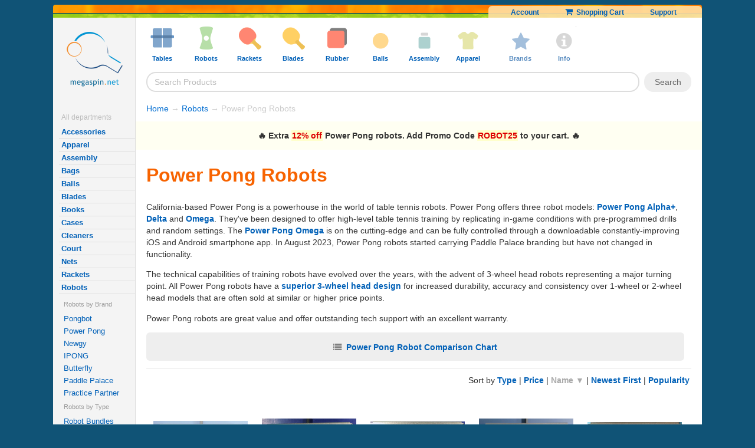

--- FILE ---
content_type: text/html; Charset=UTF-8
request_url: https://www.megaspin.net/store/default.asp?cid=robots&brand=Power+Pong&sort=name
body_size: 13204
content:
<!-- Elapsed-1: 0 ms --><!-- Elapsed-2: 0 ms --><!-- Elapsed-3: 53 ms --><!-- Elapsed-4: 53 ms --><!-- Elapsed-5: 53 ms -->

<!DOCTYPE html>
<!-- Elapsed-stt1: 0 ms --><!-- Elapsed-stt2: 206 ms --><!-- Elapsed-stt3: 438 ms -->
<html lang="en">
<head>
<meta http-equiv="Content-Type" content="text/html; charset=utf-8">
<!-- Elapsed-stt4: 439 ms -->
	<link rel="canonical" href="https://www.megaspin.net/store/default.asp?cid=robots&brand=power+pong" > 
	
	

	<meta http-equiv="X-UA-Compatible" content="ie=edge">

	<meta http-equiv="Content-Type" content="text/html; ">


	<meta name="twitter:card" content="summary" >
	<meta name="twitter:site" content="@megaspin" >
	<meta name="twitter:creator" content="@megaspin" >
	<link rel="search" type="application/opensearchdescription+xml" title="Megaspin" href="/opensearch.xml">

<link rel="icon" type="image/svg+xml" href="/favicon.svg" />
<link rel="shortcut icon" href="/favicon.ico" />
<link rel="apple-touch-icon"  href="/apple-touch-icon.png" />
<meta name="apple-mobile-web-app-title" content="Megaspin" />
<link rel="manifest" href="/site.webmanifest" />
 
 
	
		<META NAME="description"  CONTENT="Free shipping on ping-pong/table tennis robots. Lowest Price Guaranteed. Sale on Power Pong Table Tennis Robots and other table tennis (ping-pong) equipment.">
	
		<META NAME="Keywords"  CONTENT="ping-pong, table tennis, equipment, store, Power Pong">
	

		<script>
			
				var js_api_server = 'msl7-us';
			
		</script>	

        
		<meta name="viewport" content="width=device-width, initial-scale=1,  maximum-scale=1.0, user-scalable=no">
		

		<link  rel="stylesheet" href="https://cdnjs.cloudflare.com/ajax/libs/font-awesome/3.2.1/css/font-awesome.min.css" media="all">


		<link rel="stylesheet" rel="preload" href="https://cdn.megaspin.net/stylesheets/v16.css?v=176" type="text/css"  media="all">



		<link rel="stylesheet" rel="preload" media="screen and (max-width:600px)" href="https://cdn.megaspin.net/stylesheets/mobile.css?v=50">


		<link rel="stylesheet" rel="preload"  media="screen and (min-width:1601px)" href="https://cdn.megaspin.net/stylesheets/large-screen.css?v=16">



		
			
			<!-- Google Tag Manager -->
			<script>
			(function(w,d,s,l,i){w[l]=w[l]||[];w[l].push({'gtm.start':new Date().getTime(),event:'gtm.js'});var f=d.getElementsByTagName(s)[0],j=d.createElement(s);j.async=true;j.src="https://ga.megaspin.net/ybfmyuhpu.js?"+i;f.parentNode.insertBefore(j,f);})(window,document,'script','dataLayer','e53adig=&apiKey=961ee6b8');

			// old GTM
			// (function(w,d,s,l,i){w[l]=w[l]||[];w[l].push({'gtm.start':
			// new Date().getTime(),event:'gtm.js'});var f=d.getElementsByTagName(s)[0],
			// j=d.createElement(s),dl=l!='dataLayer'?'&l='+l:'';j.async=true;j.src=
			// 'https://www.googletagmanager.com/gtm.js?id='+i+dl;f.parentNode.insertBefore(j,f);
			// })(window,document,'script','dataLayer','GTM-WXZK34');
			
	
			
			</script>
			<!-- End Google Tag Manager -->


	<!-- Elapsed-stt5: 440 ms -->

<title>Power Pong Robots - Megaspin</title>


	<link rel="alternate" type="application/rss+xml" title="Megaspin.net Products" href="/store/lp-rss.asp" >

	
	
	<!-- Pinterest -->
	<!-- <script type="text/javascript" src="//assets.pinterest.com/js/pinit.js"></script>  -->

	


</head>
<body>
<!-- Google Tag Manager (noscript) -->
<noscript><iframe src="https://www.googletagmanager.com/ns.html?id=GTM-WXZK34"
height="0" width="0" style="display:none;visibility:hidden"></iframe></noscript>
<!-- End Google Tag Manager (noscript) -->


  <!-- fb code -->
<!--  <div id="fb-root"></div>
  <script>(function(d, s, id) {
    var js, fjs = d.getElementsByTagName(s)[0];
    if (d.getElementById(id)) return;
    js = d.createElement(s); js.id = id;
    js.src = "//connect.facebook.net/en_US/all.js#xfbml=1&appId=171576599534371";
    fjs.parentNode.insertBefore(js, fjs);
  }(document, 'script', 'facebook-jssdk'));</script> -->
  
  <!-- Elapsed-stt6: 441 ms -->	
	<div id="page-wrap">
  <!--  subpage top start -->
  <a id="top" name="top"></a>

  <div>
    <div class="headerorangestrip"><img alt="trans" src="https://cdn.megaspin.net/images/trans.gif?v=2">

        


          <div class="top_links" >

            <span class="top_links_dynamic" style="display:none"></span>
          
            <span class="top_links_static">

              <!-- default -->
              <a href="/myaccount/default.asp">Account</a>
              <a href="/store/shoppingcart.asp"><i style="font-size:14px"  class="icon-shopping-cart"></i>&nbsp;&nbsp;Shopping Cart</a>
              <a href="/store/support.asp">Support</a>
            </span>
               
        </div>
    <div class="headergreenstrip"></div>
  </div>


<div class="clear"></div>

  
  
 <div class="content-grid">
 <!--  start left col -->

      <nav class="content-grid-col-left" 
        >

  <a href="/" class="logo" rel='store'><img id='logo' alt='logo' src="https://cdn.megaspin.net/images/logo.png?v=2"></a>
        
        <br>
        <br>
          
          <!-- Elapsed-stt7: 441 ms -->



     <div class="sidetextmenu-sub" >  
	<!-- <div style=""><strong  style="padding:4px;"><a style="" href="/store/saleitems.asp" >Specials</a></strong></div> -->

    <!--       <div >	
           <strong><a  class="deptmenuitem sale" href="/store/saleitems.asp">Sale</a></strong>
          </div> -->


  



          <div class="title">All departments</div>





	 
        <b><a  class="deptmenuitem" href="/store/default.asp?cid=accessories">Accessories</a></b>


        
        <b><a  class="deptmenuitem" href="/store/default.asp?cid=apparel">Apparel</a></b>


        
        <b><a  class="deptmenuitem" href="/store/default.asp?cid=assembly">Assembly</a></b>


        
        <b><a  class="deptmenuitem" href="/store/default.asp?cid=bags">Bags</a></b>


        
        <b><a  class="deptmenuitem" href="/store/default.asp?cid=balls">Balls</a></b>


        
        <b><a  class="deptmenuitem" href="/store/default.asp?cid=blades">Blades</a></b>


        
        <b><a  class="deptmenuitem" href="/store/default.asp?cid=books">Books</a></b>


        
        <b><a  class="deptmenuitem" href="/store/default.asp?cid=cases">Cases</a></b>


        
        <b><a  class="deptmenuitem" href="/store/default.asp?cid=cleaners">Cleaners</a></b>


        
        <b><a  class="deptmenuitem" href="/store/default.asp?cid=court">Court</a></b>


        
        <b><a  class="deptmenuitem" href="/store/default.asp?cid=nets">Nets</a></b>


        
        <b><a  class="deptmenuitem" href="/store/default.asp?cid=rackets">Rackets</a></b>


        
        <b><a  class="deptmenuitem" href="/store/default.asp?cid=robots">Robots</a></b>


        
		<div class="deptmenuitem-level-2-container">
			
			<div class="smallgrayed deptmenuitem-level-2-title">Robots by Brand</div>
		
		
        
			        <a class="deptmenuitem-level-2" href="/store/default.asp?cid=robots&amp;brand=Pongbot">Pongbot</a>
        
			        
			        <a class="deptmenuitem-level-2" href="/store/default.asp?cid=robots&amp;brand=Power+Pong">Power Pong</a>
        
			        
			        <a class="deptmenuitem-level-2" href="/store/default.asp?cid=robots&amp;brand=Newgy">Newgy</a>
        
			        
			        <a class="deptmenuitem-level-2" href="/store/default.asp?cid=robots&amp;brand=IPONG">IPONG</a>
        
			        
			        <a class="deptmenuitem-level-2" href="/store/default.asp?cid=robots&amp;brand=Butterfly">Butterfly</a>
        
			        
			        <a class="deptmenuitem-level-2" href="/store/default.asp?cid=robots&amp;brand=Paddle+Palace">Paddle Palace</a>
        
			        
			        <a class="deptmenuitem-level-2" href="/store/default.asp?cid=robots&amp;brand=Practice+Partner">Practice Partner</a>
        
			        
		<div class="smallgrayed deptmenuitem-level-2-title" >Robots by Type</div>
		
        
			        <a class="deptmenuitem-level-2" href="/store/default.asp?cid=robots&amp;type=Robot+Bundles">Robot Bundles</a>
        
			        
			        <a class="deptmenuitem-level-2" href="/store/default.asp?cid=robots&amp;type=1%2DWheel+Standing+Robots">1-Wheel Standing Robots</a>
        
			        
			        <a class="deptmenuitem-level-2" href="/store/default.asp?cid=robots&amp;type=1%2DWheel+Table%2DTop+Robots">1-Wheel Table-Top Robots</a>
        
			        
			        <a class="deptmenuitem-level-2" href="/store/default.asp?cid=robots&amp;type=2%2DWheel+Standing+Robots">2-Wheel Standing Robots</a>
        
			        
			        <a class="deptmenuitem-level-2" href="/store/default.asp?cid=robots&amp;type=2%2DWheel+Table%2DTop+Robots">2-Wheel Table-Top Robots</a>
        
			        
			        <a class="deptmenuitem-level-2" href="/store/default.asp?cid=robots&amp;type=3%2DWheel+Standing+Robots">3-Wheel Standing Robots</a>
        
			        
			        <a class="deptmenuitem-level-2" href="/store/default.asp?cid=robots&amp;type=4%2DWheel+Standing+Robots">4-Wheel Standing Robots</a>
        
			        
			        <a class="deptmenuitem-level-2" href="/store/default.asp?cid=robots&amp;type=Basic+Table%2DTop+Robots">Basic Table-Top Robots</a>
        
			        
			        <a class="deptmenuitem-level-2" href="/store/default.asp?cid=robots&amp;type=Robot+Accessories">Robot Accessories</a>
        
			        
			        <a class="deptmenuitem-level-2" href="/store/default.asp?cid=robots&amp;type=Robot+Upgrades">Robot Upgrades</a>
        
			        		

		</div>
        
        <b><a  class="deptmenuitem" href="/store/default.asp?cid=rubbers">Rubber</a></b>


        
        <b><a  class="deptmenuitem" href="/store/default.asp?cid=tables">Tables</a></b>


        </div><!-- Elapsed-stt8: 448 ms -->
<!-- <b><span class="darkblue">Useful pages</span></b>
<table cellpadding=3>
  <tr> 
    <td><strong><a href="/store/testimonials.asp">Testimonials</a></strong></td>
  </tr>
  <tr> 
    <td><strong><a href="/store/support.asp#sd">Shipping Costs/Duration</a></strong></td>
  </tr>
</table> -->



      <br><br>
             
        <br>

</nav>
<!--start/end grid cols -->
<main class="content-grid-col-right">

  




<div id="header_menu">


  <div  class="shown-mobile-only"><a href="#" id="menu-button-close"><i class="icon-remove"></i> </a></div>

  <ul class="menu">

      <li class="menu_item shown-mobile-only">
          <a  href="/">
              <img alt="tables" class="icon" src="https://cdn.megaspin.net/images/icons/tables.png?v=4">
                  <span class="caption">Home</span>
          </a>

      </li>
    
    <li class="menu_item">
      <a  href="/store/default.asp?cid=tables">
        <img alt="tables" class="icon" src="https://cdn.megaspin.net/images/icons/tables.png?v=4">
        <span class="caption">Tables
          <span class="open-menu-icon">
              <i class="icon-chevron-down"></i>
          </span>
         </span>
      </a>
      <div class="dropdown column2 left">
        <div class="arrow"></div>

        <ul>
          <li>Types</li>
          <li><a href="/store/default.asp?cid=tables&amp;type=Table+Bundles">Table Bundles</a></li>
<li><a href="/store/default.asp?cid=tables&amp;type=Basic+Home+Tables">Basic Home Tables</a></li>
<li><a href="/store/default.asp?cid=tables&amp;type=High%2DEnd+Home+Tables">High-End Home Tables</a></li>
<li><a href="/store/default.asp?cid=tables&amp;type=Outdoor+Tables">Outdoor Tables</a></li>
<li><a href="/store/default.asp?cid=tables&amp;type=Refurbished+Tables">Refurbished Tables</a></li>
<li><a href="/store/default.asp?cid=tables&amp;type=Competition+Tables">Competition Tables</a></li>
<li><a href="/store/default.asp?cid=tables&amp;type=Conversion+Tops">Conversion Tops</a></li>
<li><a href="/store/default.asp?cid=tables&amp;type=Bulk+Savings+for+Clubs">Bulk Savings for Clubs</a></li>
<li><a href="/store/default.asp?cid=tables&amp;type=Small%2FMidsize+Tables">Small/Midsize Tables</a></li>

          
          <li>&nbsp;</li>
          <li>See also</li>
  <li><a href="/store/default.asp?cid=nets">Nets</a></li>

<li><a href="/store/default.asp?cid=court&amp;type=Table+Covers&amp;sort=popularity">Table Covers</a></li>

  <li><a href="/store/default.asp?cid=court">Court Accessories</a></li>

<li><a href="/store/default.asp?cid=cleaners&amp;type=Table+Cleaners&amp;sort=popularity">Table Cleaners</a></li>


        </ul>
        
        <ul>
          <li>Brands</li>
          
          <li><a href="/store/default.asp?cid=tables&amp;brand=Butterfly">Butterfly</a></li>
<li><a href="/store/default.asp?cid=tables&amp;brand=KETTLER">KETTLER</a></li>
<li><a href="/store/default.asp?cid=tables&amp;brand=JOOLA">JOOLA</a></li>
<li><a href="/store/default.asp?cid=tables&amp;brand=STAG">STAG</a></li>
<li><a href="/store/default.asp?cid=tables&amp;brand=Donic">Donic</a></li>
<li><a href="/store/default.asp?cid=tables&amp;brand=Cornilleau">Cornilleau</a></li>
<li><a href="/store/default.asp?cid=tables&amp;brand=Stiga">Stiga</a></li>
<li><a href="/store/default.asp?cid=tables&amp;brand=MK">MK</a></li>
<li><a href="/store/default.asp?cid=tables&amp;brand=RS+Barcelona">RS Barcelona</a></li>
<li><a href="/store/default.asp?cid=tables&amp;brand=Sponeta">Sponeta</a></li>
<li><a href="/store/default.asp?cid=tables&amp;brand=Tibhar">Tibhar</a></li>

          <li>&nbsp;</li>
          <li><a href="/store/default.asp?cid=tables&amp;type=All">All Tables</a></li>
          <li><a style="color:#da0000" href="/store/collection.asp?id=table-sale">Table Sale</a></li>

        </ul>                  
      </div>
    </li>

    <li class="menu_item">
    <a  href="/store/default.asp?cid=robots">
      <img alt="robots" class="icon" src="https://cdn.megaspin.net/images/icons/robots.png?v=4" >
      <span class="caption">Robots
          <span class="open-menu-icon">
              <i class="icon-chevron-down"></i>
          </span>
      </span>
    </a>
      <div class="dropdown column2 left">
        <div class="arrow"></div>
        <ul>
          <li>Types</li>

           <li><a href="/store/default.asp?cid=robots&amp;type=Robot+Bundles">Robot Bundles</a></li>
<li><a href="/store/default.asp?cid=robots&amp;type=1%2DWheel+Standing+Robots">1-Wheel Standing Robots</a></li>
<li><a href="/store/default.asp?cid=robots&amp;type=1%2DWheel+Table%2DTop+Robots">1-Wheel Table-Top Robots</a></li>
<li><a href="/store/default.asp?cid=robots&amp;type=2%2DWheel+Standing+Robots">2-Wheel Standing Robots</a></li>
<li><a href="/store/default.asp?cid=robots&amp;type=2%2DWheel+Table%2DTop+Robots">2-Wheel Table-Top Robots</a></li>
<li><a href="/store/default.asp?cid=robots&amp;type=3%2DWheel+Standing+Robots">3-Wheel Standing Robots</a></li>
<li><a href="/store/default.asp?cid=robots&amp;type=4%2DWheel+Standing+Robots">4-Wheel Standing Robots</a></li>
<li><a href="/store/default.asp?cid=robots&amp;type=Basic+Table%2DTop+Robots">Basic Table-Top Robots</a></li>
<li><a href="/store/default.asp?cid=robots&amp;type=Robot+Accessories">Robot Accessories</a></li>
<li><a href="/store/default.asp?cid=robots&amp;type=Robot+Upgrades">Robot Upgrades</a></li>


           <li>&nbsp;</li>
          <li>See also</li>
  <li><a href="/store/default.asp?cid=balls">Balls</a></li>

<li><a href="/store/default.asp?cid=court&amp;type=Ball+Pickers&amp;sort=popularity">Ball Pickers</a></li>

<li><a href="/store/default.asp?cid=court&amp;type=Catch+Nets&amp;sort=popularity">Catch Nets</a></li>

         </ul>


        
        
        <ul>
          <li>Brands</li>
          
          <li><a href="/store/default.asp?cid=robots&amp;brand=Power+Pong">Power Pong</a></li>
<li><a href="/store/default.asp?cid=robots&amp;brand=Pongbot">Pongbot</a></li>
<li><a href="/store/default.asp?cid=robots&amp;brand=Newgy">Newgy</a></li>
<li><a href="/store/default.asp?cid=robots&amp;brand=IPONG">IPONG</a></li>
<li><a href="/store/default.asp?cid=robots&amp;brand=Butterfly">Butterfly</a></li>
<li><a href="/store/default.asp?cid=robots&amp;brand=Paddle+Palace">Paddle Palace</a></li>
<li><a href="/store/default.asp?cid=robots&amp;brand=Practice+Partner">Practice Partner</a></li>

          <li>&nbsp;</li>
          <li><a href="/store/default.asp?cid=robots&amp;type=All">All Robots</a></li>
          <li><a style="color:#da0000" href="/store/collection.asp?id=robot-sale">Robot Sale</a></li>
          
        </ul>
      </div>
    </li>

    <li class="menu_item">
        <a href="/store/default.asp?cid=rackets">
      <img alt="rackets" class="icon" src="https://cdn.megaspin.net/images/icons/rackets.png?v=4" >
      <span class="caption">Rackets
          <span class="open-menu-icon">
              <i class="icon-chevron-down"></i>
          </span>
      </span>
    </a>
      <div class="dropdown column2 left">
        <div class="arrow"></div>
        <ul>
          <li>Types</li>

           <li><a href="/store/default.asp?cid=rackets&amp;type=Hardbat+Rackets+%28without+sponge%29">Hardbat Rackets (without sponge)</a></li>
<li><a href="/store/default.asp?cid=rackets&amp;type=Entry+Level+Rackets+%2D+Pips%2DIn+w%2FSponge">Entry Level Rackets - Pips-In w/Sponge</a></li>
<li><a href="/store/default.asp?cid=rackets&amp;type=Entry+Level+Rackets+%2D+Pips%2DOut+w%2FSponge">Entry Level Rackets - Pips-Out w/Sponge</a></li>
<li><a href="/store/default.asp?cid=rackets&amp;type=Intermediate+Recreational+Rackets">Intermediate Recreational Rackets</a></li>
<li><a href="/store/default.asp?cid=rackets&amp;type=Advanced+Recreational+Rackets">Advanced Recreational Rackets</a></li>
<li><a href="/store/default.asp?cid=rackets&amp;type=Penhold+Recreational+Rackets">Penhold Recreational Rackets</a></li>
<li><a href="/store/default.asp?cid=rackets&amp;type=Penhold+Pro+Combos">Penhold Pro Combos</a></li>
<li><a href="/store/default.asp?cid=rackets&amp;type=Offensive+Pro+Combos">Offensive Pro Combos</a></li>
<li><a href="/store/default.asp?cid=rackets&amp;type=Allround+Pro+Combos">Allround Pro Combos</a></li>
<li><a href="/store/default.asp?cid=rackets&amp;type=Defensive+Pro+Combos">Defensive Pro Combos</a></li>
<li><a href="/store/default.asp?cid=rackets&amp;type=Oversized+Rackets">Oversized Rackets</a></li>
<li><a href="/store/default.asp?cid=rackets&amp;type=Outdoor+Rackets">Outdoor Rackets</a></li>



          <li>&nbsp;</li>
          <li>See also</li>
  <li><a href="/store/default.asp?cid=balls">Balls</a></li>

  <li><a href="/store/default.asp?cid=cases">Cases</a></li>

  <li><a href="/store/default.asp?cid=cleaners">Cleaners</a></li>



        </ul>

        
        <ul>
          <li>Brands</li>
          
          <li><a href="/store/default.asp?cid=rackets&amp;brand=Butterfly">Butterfly</a></li>
<li><a href="/store/default.asp?cid=rackets&amp;brand=JOOLA">JOOLA</a></li>
<li><a href="/store/default.asp?cid=rackets&amp;brand=Yasaka">Yasaka</a></li>
<li><a href="/store/default.asp?cid=rackets&amp;brand=Stiga">Stiga</a></li>
<li><a href="/store/default.asp?cid=rackets&amp;brand=Andro">Andro</a></li>
<li><a href="/store/default.asp?cid=rackets&amp;brand=Gewo">Gewo</a></li>
<li><a href="/store/default.asp?cid=rackets&amp;brand=KETTLER">KETTLER</a></li>
<li><a href="/store/default.asp?cid=rackets&amp;brand=Nittaku">Nittaku</a></li>
<li><a href="/store/default.asp?cid=rackets&amp;brand=Victas">Victas</a></li>
<li><a href="/store/default.asp?cid=rackets&amp;brand=Gambler">Gambler</a></li>
<li><a href="/store/default.asp?cid=rackets&amp;brand=Atemi">Atemi</a></li>
<li><a href="/store/default.asp?cid=rackets&amp;brand=MK">MK</a></li>
<li><a href="/store/default.asp?cid=rackets&amp;brand=Donier">Donier</a></li>
<li><a href="/store/default.asp?cid=rackets&amp;brand=Donic">Donic</a></li>
<li><a href="/store/default.asp?cid=rackets&amp;brand=XIOM">XIOM</a></li>
<li><a href="/store/default.asp?cid=rackets&amp;brand=Tibhar">Tibhar</a></li>
<li><a href="/store/default.asp?cid=rackets&amp;brand=Nimatsu">Nimatsu</a></li>
<li><a href="/store/default.asp?cid=rackets&amp;brand=DHS">DHS</a></li>
<li><a href="/store/default.asp?cid=rackets&amp;brand=Maxi+Pong">Maxi Pong</a></li>
<li><a href="/store/default.asp?cid=rackets&amp;brand=STAG">STAG</a></li>
<li><a href="/store/default.asp?cid=rackets&amp;brand=Sunflex">Sunflex</a></li>

          <li>&nbsp;</li>
          <li><a href="/store/default.asp?cid=rackets&amp;type=All">All Rackets</a></li>
          <li><a  style="color:#da0000" href="/store/collection.asp?id=racket-sale">Racket Sale</a></li>

         
          
          
        </ul>
      </div>
    </li>

    <li class="menu_item">
    <a  href="/store/default.asp?cid=blades">
      <img alt="blades" class="icon" src="https://cdn.megaspin.net/images/icons/blades.png?v=4" >
      <span class="caption">Blades
          <span class="open-menu-icon">
              <i class="icon-chevron-down"></i>
          </span>
      </span>
    </a>
      <div class="dropdown column2 left">
        <div class="arrow"></div>
        <ul>
          <li>Brands</li>
          
          <li><a href="/store/default.asp?cid=blades&amp;brand=Butterfly">Butterfly</a></li>
<li><a href="/store/default.asp?cid=blades&amp;brand=Stiga">Stiga</a></li>
<li><a href="/store/default.asp?cid=blades&amp;brand=Yasaka">Yasaka</a></li>
<li><a href="/store/default.asp?cid=blades&amp;brand=Victas">Victas</a></li>
<li><a href="/store/default.asp?cid=blades&amp;brand=Nittaku">Nittaku</a></li>
<li><a href="/store/default.asp?cid=blades&amp;brand=DHS">DHS</a></li>
<li><a href="/store/default.asp?cid=blades&amp;brand=Donic">Donic</a></li>
<li><a href="/store/default.asp?cid=blades&amp;brand=Sanwei">Sanwei</a></li>
<li><a href="/store/default.asp?cid=blades&amp;brand=Gewo">Gewo</a></li>
<li><a href="/store/default.asp?cid=blades&amp;brand=Tibhar">Tibhar</a></li>
<li><a href="/store/default.asp?cid=blades&amp;brand=XIOM">XIOM</a></li>
<li><a href="/store/default.asp?cid=blades&amp;brand=Andro">Andro</a></li>
<li><a href="/store/default.asp?cid=blades&amp;brand=JOOLA">JOOLA</a></li>
<li><a href="/store/default.asp?cid=blades&amp;brand=Der+Materialspezialist">Der Materialspezialist</a></li>
<li><a href="/store/default.asp?cid=blades&amp;brand=Dr%2E+Neubauer">Dr. Neubauer</a></li>
<li><a href="/store/default.asp?cid=blades&amp;brand=Gambler">Gambler</a></li>
<li><a href="/store/default.asp?cid=blades&amp;brand=Sauer+%26+Troeger">Sauer &amp; Troeger</a></li>
<li><a href="/store/default.asp?cid=blades&amp;brand=Services">Services</a></li>
<li><a href="/store/default.asp?cid=blades&amp;brand=Hallmark">Hallmark</a></li>
<li><a href="/store/default.asp?cid=blades&amp;brand=Barna">Barna</a></li>
<li><a href="/store/default.asp?cid=blades&amp;brand=Darker">Darker</a></li>
<li><a href="/store/default.asp?cid=blades&amp;brand=Donier">Donier</a></li>
<li><a href="/store/default.asp?cid=blades&amp;brand=Juic">Juic</a></li>
<li><a href="/store/default.asp?cid=blades&amp;brand=Hunter">Hunter</a></li>
<li><a href="/store/default.asp?cid=blades&amp;brand=Maxi+Pong">Maxi Pong</a></li>

          <li>&nbsp;</li>
          <li><a href="/store/default.asp?cid=blades&amp;type=All">All Blades</a></li>
          <li><a style="color:#da0000" href="/store/collection.asp?id=blade-sale">Blade Sale</a></li>
        </ul>
        <ul>
          <li>Types</li>

           <li><a href="/store/default.asp?cid=blades&amp;type=Blade+Services">Blade Services</a></li>
<li><a href="/store/default.asp?cid=blades&amp;type=Defensive+Blades">Defensive Blades</a></li>
<li><a href="/store/default.asp?cid=blades&amp;type=Allround+Blades">Allround Blades</a></li>
<li><a href="/store/default.asp?cid=blades&amp;type=Allround%2DOffensive+Blades">Allround-Offensive Blades</a></li>
<li><a href="/store/default.asp?cid=blades&amp;type=Offensive+Blades">Offensive Blades</a></li>
<li><a href="/store/default.asp?cid=blades&amp;type=Very+Fast+Blades">Very Fast Blades</a></li>
<li><a href="/store/default.asp?cid=blades&amp;type=Penhold+%2D+Allround">Penhold - Allround</a></li>
<li><a href="/store/default.asp?cid=blades&amp;type=Penhold+%2D+Offensive">Penhold - Offensive</a></li>
<li><a href="/store/default.asp?cid=blades&amp;type=Penhold+%2D+Very+Fast">Penhold - Very Fast</a></li>
<li><a href="/store/default.asp?cid=blades&amp;type=Blades+for+Juniors">Blades for Juniors</a></li>
<li><a href="/store/default.asp?cid=blades&amp;type=Oversized+Blades">Oversized Blades</a></li>



          <li>&nbsp;</li>
          <li>See also</li>
  <li><a href="/store/default.asp?cid=assembly">Assembly Products</a></li>

  <li><a href="/store/default.asp?cid=cases">Cases</a></li>

  <li><a href="/store/default.asp?cid=rubbers">Rubber Sheets</a></li>


          

        </ul>
      </div>
    </li>

    <li class="menu_item">
    <a  href="/store/default.asp?cid=rubbers">
      <img alt="rubbers" class="icon" src="https://cdn.megaspin.net/images/icons/rubbers.png?v=4" >
      <span class="caption">Rubber
          <span class="open-menu-icon">
              <i class="icon-chevron-down"></i>
          </span>
      </span>
    </a>
      <div class="dropdown column2 left">
        <div class="arrow"></div>
        <ul>
          <li>Brands</li>
          
          <li><a href="/store/default.asp?cid=rubbers&amp;brand=Butterfly">Butterfly</a></li>
<li><a href="/store/default.asp?cid=rubbers&amp;brand=DHS">DHS</a></li>
<li><a href="/store/default.asp?cid=rubbers&amp;brand=Yasaka">Yasaka</a></li>
<li><a href="/store/default.asp?cid=rubbers&amp;brand=Victas">Victas</a></li>
<li><a href="/store/default.asp?cid=rubbers&amp;brand=Sanwei">Sanwei</a></li>
<li><a href="/store/default.asp?cid=rubbers&amp;brand=Nittaku">Nittaku</a></li>
<li><a href="/store/default.asp?cid=rubbers&amp;brand=XIOM">XIOM</a></li>
<li><a href="/store/default.asp?cid=rubbers&amp;brand=Donic">Donic</a></li>
<li><a href="/store/default.asp?cid=rubbers&amp;brand=Andro">Andro</a></li>
<li><a href="/store/default.asp?cid=rubbers&amp;brand=Gewo">Gewo</a></li>
<li><a href="/store/default.asp?cid=rubbers&amp;brand=Tibhar">Tibhar</a></li>
<li><a href="/store/default.asp?cid=rubbers&amp;brand=Der+Materialspezialist">Der Materialspezialist</a></li>
<li><a href="/store/default.asp?cid=rubbers&amp;brand=JOOLA">JOOLA</a></li>
<li><a href="/store/default.asp?cid=rubbers&amp;brand=Stiga">Stiga</a></li>
<li><a href="/store/default.asp?cid=rubbers&amp;brand=Sauer+%26+Troeger">Sauer &amp; Troeger</a></li>
<li><a href="/store/default.asp?cid=rubbers&amp;brand=Dr%2E+Neubauer">Dr. Neubauer</a></li>
<li><a href="/store/default.asp?cid=rubbers&amp;brand=729%2FFriendship">729/Friendship</a></li>
<li><a href="/store/default.asp?cid=rubbers&amp;brand=Barna">Barna</a></li>
<li><a href="/store/default.asp?cid=rubbers&amp;brand=Hallmark">Hallmark</a></li>
<li><a href="/store/default.asp?cid=rubbers&amp;brand=Gambler">Gambler</a></li>
<li><a href="/store/default.asp?cid=rubbers&amp;brand=Juic">Juic</a></li>
<li><a href="/store/default.asp?cid=rubbers&amp;brand=Donier">Donier</a></li>
<li><a href="/store/default.asp?cid=rubbers&amp;brand=TSP">TSP</a></li>

          <li>&nbsp;</li>
          <li><a href="/store/default.asp?cid=rubbers&amp;type=All">All Rubber Sheets</a></li>
          <li><a style="color:#da0000" href="/store/collection.asp?id=rubber-sale">Rubber Sale</a></li>
        </ul>
        <ul>
          <li>Types</li>

           <li><a href="/store/default.asp?cid=rubbers&amp;type=Pips%2DOut+Rubber">Pips-Out Rubber</a></li>
<li><a href="/store/default.asp?cid=rubbers&amp;type=Anti%2DSpin+Rubber">Anti-Spin Rubber</a></li>
<li><a href="/store/default.asp?cid=rubbers&amp;type=Defensive+Rubber">Defensive Rubber</a></li>
<li><a href="/store/default.asp?cid=rubbers&amp;type=Allround+Rubber">Allround Rubber</a></li>
<li><a href="/store/default.asp?cid=rubbers&amp;type=Offensive+Rubber">Offensive Rubber</a></li>
<li><a href="/store/default.asp?cid=rubbers&amp;type=High+Speed+Rubber">High Speed Rubber</a></li>
<li><a href="/store/default.asp?cid=rubbers&amp;type=High+Spin+Rubber">High Spin Rubber</a></li>

        
        
        <li>&nbsp;</li>
          <li>See also</li>
  <li><a href="/store/default.asp?cid=blades">Blades</a></li>

  <li><a href="/store/default.asp?cid=assembly">Assembly Products</a></li>

  <li><a href="/store/default.asp?cid=cases">Cases</a></li>

  <li><a href="/store/default.asp?cid=cleaners">Cleaners</a></li>

<li><a href="/store/default.asp?cid=assembly&amp;type=Boosters&amp;sort=popularity">Boosters</a></li>


          </ul>
      </div>
    </li>

    <li class="menu_item">
    <a  href="/store/default.asp?cid=balls">
      <img alt="balls" class="icon" src="https://cdn.megaspin.net/images/icons/balls.png?v=4" >
      <span class="caption">Balls
          <span class="open-menu-icon">
              <i class="icon-chevron-down"></i>
          </span>
      </span>
    </a>
      <div class="dropdown column2 left">
        <div class="arrow"></div>
        <ul>
          <li>Brands</li>
          
          <li><a href="/store/default.asp?cid=balls&amp;brand=Nittaku">Nittaku</a></li>
<li><a href="/store/default.asp?cid=balls&amp;brand=DHS">DHS</a></li>
<li><a href="/store/default.asp?cid=balls&amp;brand=JOOLA">JOOLA</a></li>
<li><a href="/store/default.asp?cid=balls&amp;brand=Butterfly">Butterfly</a></li>
<li><a href="/store/default.asp?cid=balls&amp;brand=Power+Pong">Power Pong</a></li>
<li><a href="/store/default.asp?cid=balls&amp;brand=Gewo">Gewo</a></li>
<li><a href="/store/default.asp?cid=balls&amp;brand=Gambler">Gambler</a></li>
<li><a href="/store/default.asp?cid=balls&amp;brand=Victas">Victas</a></li>
<li><a href="/store/default.asp?cid=balls&amp;brand=Andro">Andro</a></li>
<li><a href="/store/default.asp?cid=balls&amp;brand=Stiga">Stiga</a></li>
<li><a href="/store/default.asp?cid=balls&amp;brand=Sunflex">Sunflex</a></li>
<li><a href="/store/default.asp?cid=balls&amp;brand=Rose">Rose</a></li>
<li><a href="/store/default.asp?cid=balls&amp;brand=MK">MK</a></li>
<li><a href="/store/default.asp?cid=balls&amp;brand=XIOM">XIOM</a></li>
<li><a href="/store/default.asp?cid=balls&amp;brand=Yasaka">Yasaka</a></li>

          <li>&nbsp;</li>
          <li><a href="/store/default.asp?cid=balls&amp;type=All">All Balls</a></li>
        </ul>
        <ul>
          <li>Types</li>

           <li><a href="/store/default.asp?cid=balls&amp;type=3%2Dstar+40%2B+Plastic+Balls">3-star 40+ Plastic Balls</a></li>
<li><a href="/store/default.asp?cid=balls&amp;type=3%2Dstar+40mm+Celluloid+Balls">3-star 40mm Celluloid Balls</a></li>
<li><a href="/store/default.asp?cid=balls&amp;type=Non%2DStandard+Balls">Non-Standard Balls</a></li>
<li><a href="/store/default.asp?cid=balls&amp;type=Training+Balls+%2D+40%2B+Plastic">Training Balls - 40+ Plastic</a></li>
<li><a href="/store/default.asp?cid=balls&amp;type=Training+Balls+%2D+40mm+Celluloid">Training Balls - 40mm Celluloid</a></li>

           <li>&nbsp;</li>
          <li>See also</li>
<li><a href="/store/default.asp?cid=court&amp;type=Ball+Pickers&amp;sort=popularity">Ball Pickers</a></li>

<li><a href="/store/default.asp?cid=court&amp;type=Catch+Nets&amp;sort=popularity">Catch Nets</a></li>

<li><a href="/store/default.asp?cid=cases&amp;type=Ball+Cases&amp;sort=popularity">Ball Cases</a></li>



        </ul>
      </div>
    </li>
    <li class="menu_item">
    <a  href="/store/default.asp?cid=assembly">
      <img alt="care" class="icon" src="https://cdn.megaspin.net/images/icons/care.png?v=4" >
      <span class="caption">Assembly
          <span class="open-menu-icon">
              <i class="icon-chevron-down"></i>
          </span>
      </span>
    </a>
       <div class="dropdown column2 left">
        <div class="arrow"></div>
        <ul>
          <li>Brands</li>
          <li><a href="/store/default.asp?cid=assembly&amp;brand=REvolution+3">REvolution 3</a></li>
<li><a href="/store/default.asp?cid=assembly&amp;brand=Butterfly">Butterfly</a></li>
<li><a href="/store/default.asp?cid=assembly&amp;brand=Falco">Falco</a></li>
<li><a href="/store/default.asp?cid=assembly&amp;brand=Haifu">Haifu</a></li>
<li><a href="/store/default.asp?cid=assembly&amp;brand=Hallmark">Hallmark</a></li>
<li><a href="/store/default.asp?cid=assembly&amp;brand=Stiga">Stiga</a></li>
<li><a href="/store/default.asp?cid=assembly&amp;brand=Gambler">Gambler</a></li>
<li><a href="/store/default.asp?cid=assembly&amp;brand=Andro">Andro</a></li>
<li><a href="/store/default.asp?cid=assembly&amp;brand=Dr%2E+Neubauer">Dr. Neubauer</a></li>
<li><a href="/store/default.asp?cid=assembly&amp;brand=Sauer+%26+Troeger">Sauer &amp; Troeger</a></li>
<li><a href="/store/default.asp?cid=assembly&amp;brand=Yasaka">Yasaka</a></li>
<li><a href="/store/default.asp?cid=assembly&amp;brand=Der+Materialspezialist">Der Materialspezialist</a></li>
<li><a href="/store/default.asp?cid=assembly&amp;brand=Gewo">Gewo</a></li>
<li><a href="/store/default.asp?cid=assembly&amp;brand=Tibhar">Tibhar</a></li>
<li><a href="/store/default.asp?cid=assembly&amp;brand=Donic">Donic</a></li>
<li><a href="/store/default.asp?cid=assembly&amp;brand=Victas">Victas</a></li>
<li><a href="/store/default.asp?cid=assembly&amp;brand=DHS">DHS</a></li>
<li><a href="/store/default.asp?cid=assembly&amp;brand=Unbranded">Unbranded</a></li>
<li><a href="/store/default.asp?cid=assembly&amp;brand=JOOLA">JOOLA</a></li>
<li><a href="/store/default.asp?cid=assembly&amp;brand=Paddle+Palace">Paddle Palace</a></li>
<li><a href="/store/default.asp?cid=assembly&amp;brand=Nittaku">Nittaku</a></li>
<li><a href="/store/default.asp?cid=assembly&amp;brand=XIOM">XIOM</a></li>

          
        </ul>
        <ul>


          <li>Types</li>
          <li><a href="/store/default.asp?cid=assembly&amp;type=Assembly+Kits">Assembly Kits</a></li>
<li><a href="/store/default.asp?cid=assembly&amp;type=Boosters">Boosters</a></li>
<li><a href="/store/default.asp?cid=assembly&amp;type=Color+Sheets">Color Sheets</a></li>
<li><a href="/store/default.asp?cid=assembly&amp;type=Glue">Glue</a></li>
<li><a href="/store/default.asp?cid=assembly&amp;type=Glue+Removers">Glue Removers</a></li>
<li><a href="/store/default.asp?cid=assembly&amp;type=Glue+Sheets">Glue Sheets</a></li>
<li><a href="/store/default.asp?cid=assembly&amp;type=Grips">Grips</a></li>
<li><a href="/store/default.asp?cid=assembly&amp;type=Knives">Knives</a></li>
<li><a href="/store/default.asp?cid=assembly&amp;type=Magnifying+Glasses">Magnifying Glasses</a></li>
<li><a href="/store/default.asp?cid=assembly&amp;type=Penholder+Cork">Penholder Cork</a></li>
<li><a href="/store/default.asp?cid=assembly&amp;type=Presses">Presses</a></li>
<li><a href="/store/default.asp?cid=assembly&amp;type=Racket+Driers">Racket Driers</a></li>
<li><a href="/store/default.asp?cid=assembly&amp;type=Rollers">Rollers</a></li>
<li><a href="/store/default.asp?cid=assembly&amp;type=Rubber+Film">Rubber Film</a></li>
<li><a href="/store/default.asp?cid=assembly&amp;type=Scissors">Scissors</a></li>
<li><a href="/store/default.asp?cid=assembly&amp;type=Side+Tape">Side Tape</a></li>
<li><a href="/store/default.asp?cid=assembly&amp;type=Sponges">Sponges</a></li>
<li><a href="/store/default.asp?cid=assembly&amp;type=Varnish">Varnish</a></li>

          
          <li>&nbsp;</li> 

          
          <li>See also</li>
  <li><a href="/store/default.asp?cid=cleaners">Cleaners</a></li>

  <li><a href="/store/default.asp?cid=cases">Cases</a></li>


        </ul>
      </div>
    </li>              
    <li class="menu_item">
    <a  href="/store/default.asp?cid=apparel">
      <img alt="more" class="icon" src="https://cdn.megaspin.net/images/icons/gear.png?v=4" >
      <span class="caption">Apparel
          <span class="open-menu-icon">
              <i class="icon-chevron-down"></i>
          </span>
      </span>
    </a>
       <div class="dropdown column2 left">
        <div class="arrow"></div>
          <ul>
            <li>Types</li>

            <li><a href="/store/default.asp?cid=apparel&amp;type=Headwear">Headwear</a></li>
<li><a href="/store/default.asp?cid=apparel&amp;type=Men%27s+Jackets">Men's Jackets</a></li>
<li><a href="/store/default.asp?cid=apparel&amp;type=Men%27s+Shirts">Men's Shirts</a></li>
<li><a href="/store/default.asp?cid=apparel&amp;type=Men%27s+Shorts">Men's Shorts</a></li>
<li><a href="/store/default.asp?cid=apparel&amp;type=Men%27s+Suits">Men's Suits</a></li>
<li><a href="/store/default.asp?cid=apparel&amp;type=Shoes">Shoes</a></li>
<li><a href="/store/default.asp?cid=apparel&amp;type=Skirts">Skirts</a></li>
<li><a href="/store/default.asp?cid=apparel&amp;type=Socks">Socks</a></li>
<li><a href="/store/default.asp?cid=apparel&amp;type=Wearables">Wearables</a></li>
<li><a href="/store/default.asp?cid=apparel&amp;type=Women%27s+Shirts">Women's Shirts</a></li>
<li><a href="/store/default.asp?cid=apparel&amp;type=Wrist+Bands">Wrist Bands</a></li>

         
          </ul>
          <ul>


          <li>Brands</li>
          <li><a href="/store/default.asp?cid=apparel&amp;brand=Butterfly">Butterfly</a></li>
<li><a href="/store/default.asp?cid=apparel&amp;brand=Donic">Donic</a></li>
<li><a href="/store/default.asp?cid=apparel&amp;brand=Andro">Andro</a></li>
<li><a href="/store/default.asp?cid=apparel&amp;brand=Gewo">Gewo</a></li>
<li><a href="/store/default.asp?cid=apparel&amp;brand=Nittaku">Nittaku</a></li>
<li><a href="/store/default.asp?cid=apparel&amp;brand=Stiga">Stiga</a></li>
<li><a href="/store/default.asp?cid=apparel&amp;brand=JOOLA">JOOLA</a></li>
<li><a href="/store/default.asp?cid=apparel&amp;brand=Yasaka">Yasaka</a></li>
<li><a href="/store/default.asp?cid=apparel&amp;brand=MLTT">MLTT</a></li>
<li><a href="/store/default.asp?cid=apparel&amp;brand=Tibhar">Tibhar</a></li>
<li><a href="/store/default.asp?cid=apparel&amp;brand=Victas">Victas</a></li>
<li><a href="/store/default.asp?cid=apparel&amp;brand=Vinqui">Vinqui</a></li>

          <li>&nbsp;</li> 

          <li>See also</li>
<li><a href="/store/default.asp?cid=accessories&amp;type=Towels&amp;sort=popularity">Towels</a></li>

  <li><a href="/store/default.asp?cid=bags">Bags</a></li>


        </ul>
      </div>
    </li>

  <span class="shown-mobile-only">

    <li class="menu_item_space">&nbsp;</li>

    <li class="menu_item">
    <a href="#">
      
      <span class="caption"><span class="open-menu-text">Other</span>
          <span class="open-menu-icon">
              <i class="icon-chevron-down"></i>
          </span>
      </span>
    </a>
      <div class="dropdown column1 left">
        <div class="arrow"></div>



<ul >

  <li><a href="/store/default.asp?cid=accessories">Accessories</a></li>
<li><a href="/store/default.asp?cid=bags">Bags</a></li>
<li><a href="/store/default.asp?cid=books">Books</a></li>
<li><a href="/store/default.asp?cid=cases">Cases</a></li>
<li><a href="/store/default.asp?cid=cleaners">Cleaners</a></li>
<li><a href="/store/default.asp?cid=court">Court</a></li>
<li><a href="/store/default.asp?cid=nets">Nets</a></li>


</ul>



      </div>
    </li>
  </span>



    <li class="menu_item_space">&nbsp;</li>

    <li class="menu_item">
    <a class="brands" href="#">
      <img alt="brands" class="icon" src="https://cdn.megaspin.net/images/icons/brands.png?v=4" >
      <span class="caption"><span class="open-menu-text">Brands</span>
          <span class="open-menu-icon">
              <i class="icon-chevron-down"></i>
          </span>
      </span>
    </a>
      <div class="dropdown column1 left">
        <div class="arrow"></div>




<ul >

<li>
  <a href="/store/brand.asp?bid=729%2FFriendship">729/Friendship</a>
</li>

<li>
  <a href="/store/brand.asp?bid=Andro">Andro</a>
</li>

<li>
  <a href="/store/brand.asp?bid=Barna">Barna</a>
</li>

<li>
  <a href="/store/brand.asp?bid=Butterfly">Butterfly</a>
</li>

<li>
  <a href="/store/brand.asp?bid=Cornilleau">Cornilleau</a>
</li>

<li>
  <a href="/store/brand.asp?bid=Der+Materialspezialist">Der Materialspezialist</a>
</li>

<li>
  <a href="/store/brand.asp?bid=DHS">DHS</a>
</li>

<li>
  <a href="/store/brand.asp?bid=Donic">Donic</a>
</li>

<li>
  <a href="/store/brand.asp?bid=Dr%2E+Neubauer">Dr. Neubauer</a>
</li>

<li>
  <a href="/store/brand.asp?bid=Falco">Falco</a>
</li>

<li>
  <a href="/store/brand.asp?bid=Gambler">Gambler</a>
</li>

<li>
  <a href="/store/brand.asp?bid=Gewo">Gewo</a>
</li>

<li>
  <a href="/store/brand.asp?bid=Hallmark">Hallmark</a>
</li>

<li>
  <a href="/store/brand.asp?bid=IPONG">IPONG</a>
</li>

<li>
  <a href="/store/brand.asp?bid=JOOLA">JOOLA</a>
</li>

<li>
  <a href="/store/brand.asp?bid=Juic">Juic</a>
</li>

<li>
  <a href="/store/brand.asp?bid=KETTLER">KETTLER</a>
</li>

<li>
  <a href="/store/brand.asp?bid=Maxi+Pong">Maxi Pong</a>
</li>

<li>
  <a href="/store/brand.asp?bid=MK">MK</a>
</li>

<li>
  <a href="/store/brand.asp?bid=Newgy">Newgy</a>
</li>

<li>
  <a href="/store/brand.asp?bid=Nittaku">Nittaku</a>
</li>

<li>
  <a href="/store/brand.asp?bid=Paddle+Palace">Paddle Palace</a>
</li>

<li>
  <a href="/store/brand.asp?bid=PingPongBuddy">PingPongBuddy</a>
</li>

<li>
  <a href="/store/brand.asp?bid=Power+Pong">Power Pong</a>
</li>

<li>
  <a href="/store/brand.asp?bid=Practice+Partner">Practice Partner</a>
</li>

<li>
  <a href="/store/brand.asp?bid=REvolution+3">REvolution 3</a>
</li>

<li>
  <a href="/store/brand.asp?bid=Sanwei">Sanwei</a>
</li>

<li>
  <a href="/store/brand.asp?bid=Sauer+%26+Troeger">Sauer &amp; Troeger</a>
</li>

<li>
  <a href="/store/brand.asp?bid=Sponeta">Sponeta</a>
</li>

<li>
  <a href="/store/brand.asp?bid=STAG">STAG</a>
</li>

<li>
  <a href="/store/brand.asp?bid=Stiga">Stiga</a>
</li>

<li>
  <a href="/store/brand.asp?bid=Tibhar">Tibhar</a>
</li>

<li>
  <a href="/store/brand.asp?bid=TSP">TSP</a>
</li>

<li>
  <a href="/store/brand.asp?bid=Victas">Victas</a>
</li>

<li>
  <a href="/store/brand.asp?bid=XIOM">XIOM</a>
</li>

<li>
  <a href="/store/brand.asp?bid=Yasaka">Yasaka</a>
</li>


</ul>





      </div>
    </li>

<!--      <li class="menu_item">
    <a class="sale" href="/store/saleitems.asp">
      <img class="icon" alt="sale" src="https://cdn.megaspin.net/images/icons/sale.png?v=4" >
      <span class="caption">Sale</span>
    </a>
    </li>
-->
<!--               <li class="menu_item right">
    <a href="#">
      <img class="icon" src="https://cdn.megaspin.net/images/icons/menu-test-small.png?v=4" />
      <img class="icon highlighted" src="https://cdn.megaspin.net/images/icons/menu-test-small-highlighted.png?v=4" />
      <span class="caption">Connect</span>
    </a>
    <div class="dropdown column1 right">
        <div class="arrow"></div>
      <ul>
        <li><a rel="noreferrer nofollow" href="newsletter"><i class="icon-envelope-alt"></i> Newsletter</a></li>
        <li><a  rel="noreferrer nofollow" href="http://twitter.com/megaspin"><i class="icon-twitter-sign"></i> Twitter</a></li>
        <li><a rel="noreferrer nofollow" href="https://www.facebook.com/megaspin"><i class="icon-facebook-sign"></i> Facebook</a></li>
      </ul>
    </div>
    </li>
-->
    <li class="menu_item">
    <a class="info" href="#">
      <img alt="info" class="icon" src="https://cdn.megaspin.net/images/icons/info.png?v=4" >
      <span class="caption"><span class="open-menu-text">Info</span>
          <span class="open-menu-icon">
              <i class="icon-chevron-down"></i>
          </span>
      </span>
    </a>
    <div class="dropdown column1 left">
        <div class="arrow"></div>
            <ul>
      <li>
        <a href="/info/default.asp">TT Basics</a>
      </li>
      <li>
        <a href="/rules/default.asp">Rules</a>
      </li>
      <li>
        <a href="/articles/default.asp">Articles</a>
      </li>
<!--                 <li>
        <a href="/links">Link Directory</a>
      </li> -->
<!--                <li>-->
<!--                  <a href="/forum/Default.asp">Forum Archive</a>-->
<!--                </li>-->
      <li>
        <a href="/contactus/default.asp">Contact Us</a>
      </li>
            </ul>
    </div>
    </li>

  </ul>
</div>



          <div class="top_links_mobile">


<!--            <div><img class="hamburger-icon" src="/store/images/menu-icon.png" > Menu</div>-->
            <div class="menu-button-container">


            <a id="menu-button" class="menu-button" href="#">
            <span class="hamburger-icon-container">
<!--            <svg class="hamburger-icon" viewBox="0 0 112 80" xmlns="http://www.w3.org/2000/svg"><path d="m2.37 13.63a7.71 7.71 0 0 1 -2.37-5.63 7.73 7.73 0 0 1 2.37-5.63 7.71 7.71 0 0 1 5.63-2.37h96a7.73 7.73 0 0 1 5.63 2.37 7.73 7.73 0 0 1 2.37 5.63 7.71 7.71 0 0 1 -2.37 5.63 7.73 7.73 0 0 1 -5.63 2.37h-96a7.71 7.71 0 0 1 -5.63-2.37zm107.26 20.75a8 8 0 0 1 -5.63 13.62h-96a7.71 7.71 0 0 1 -5.63-2.37 7.86 7.86 0 0 1 0-11.25 7.68 7.68 0 0 1 5.63-2.38h96a7.7 7.7 0 0 1 5.63 2.38zm0 32a8 8 0 0 1 -5.63 13.62h-96a7.71 7.71 0 0 1 -5.63-2.37 7.86 7.86 0 0 1 0-11.25 7.68 7.68 0 0 1 5.63-2.38h96a7.7 7.7 0 0 1 5.63 2.38z"></path></svg>-->
            <svg class="hamburger-icon"  viewBox="0 0 20 20" xmlns="http://www.w3.org/2000/svg"><path d="M 3 5 A 1.0001 1.0001 0 1 0 3 7 L 21 7 A 1.0001 1.0001 0 1 0 21 5 L 3 5 z M 3 11 A 1.0001 1.0001 0 1 0 3 13 L 21 13 A 1.0001 1.0001 0 1 0 21 11 L 3 11 z M 3 17 A 1.0001 1.0001 0 1 0 3 19 L 21 19 A 1.0001 1.0001 0 1 0 21 17 L 3 17 z"></path></svg>
                         </span>


            <img class="menu-button-logo" alt="menu-logo-button" src="https://cdn.megaspin.net/images/logo-text-transparent.png?v=1" >            </a>

            </div>

            <div class="icon-container"><a id="search-icon-link" href="#"><i class="icon icon-search"></i></a></div>
            <div class="icon-container"><a href="/myaccount"><i class="icon icon-user"></i></a></div>
            <div class="icon-container"><a href="/store/shoppingcart.asp"><i class="icon icon-shopping-cart"></i> <span>
            <!--</span>--></a></div>

          </div>

    <div class="productsearch-container">
<!-- Elapsed-stt9: 448 ms -->	
        <form action="/store/" method="get" style="display:inline">
            <div id="productsearchgrid" class="productsearchgrid" >

                <div class="productsearchgrid-searchbox-container">
                    <input autocomplete="off" id="product_search" class="productsearchgrid-searchbox placeholder" name="product_search" type="text" onfocus="resetsearchbox();" value="Search Products">

                </div>
                <div>
                        <input type="submit" class="productsearchgrid-btn" value="Search">
                 </div>
            </div>
        </form>
    </div>

      <!-- <input type="image" style="top:2px;position:relative;" border="0" name="submit" src="./index_files/search_button.gif" width="73" height="20"> -->
        <!-- <span id="indicator" style="display:none"> <img src="./images/indicator.gif"></span> -->

    <div class="auto_complete" id="product_search_auto_complete" style="z-index: 20; display: none; "></div>
     


<!-- crumb start -->


<div class="crumb" >

    <div class="crumb-left">
           <a href="/">Home</a>
                
                  <!-- &rarr; <a href="/store/default.asp">Table Tennis Store</a> -->
                


                      &rarr; <a href="default.asp?cid=robots" rel="Table Tennis Robots">Robots</a>

                
    </div>

    <div class="crumb-right">
      <div class="top">

          
                  &nbsp;&rarr; Power Pong Robots
         </div>

            <div class="bottom">
    

            </div>
    </div>
</div>
<!-- Elapsed-stt10: 448 ms -->


<!-- crumb end -->




<!-- Elapsed-6: 448 ms -->

	<div class="flashsale bolden" style="text-align:center">
	  🔥  Extra <span class="offerprice">12% off</span> Power Pong robots.  Add Promo Code <span class="offerprice">ROBOT25</span> to your cart.</span> 🔥
	</div>			
	
		<h1>Power Pong Robots</h1>

	
<p>California-based Power Pong is a powerhouse in the world of table tennis robots. Power Pong offers three robot models: <a href="/store/default.asp?pid=powerpong-alpha-plus">Power Pong Alpha+</a>, <a href="/store/default.asp?pid=powerpong-delta">Delta</a> and <a href="/store/default.asp?pid=powerpong-omega">Omega</a>. They've been designed to offer high-level table tennis training by replicating in-game conditions with pre-programmed drills and random settings. The <a href="/store/default.asp?pid=powerpong-omega">Power Pong Omega</a> is on the cutting-edge and can be fully controlled through a downloadable constantly-improving iOS and Android smartphone app.  In August 2023, Power Pong robots started carrying Paddle Palace branding but have not changed in functionality.<p>

<p>The technical capabilities of training robots have evolved over the years, with the advent of 3-wheel head robots representing a major turning point. All Power Pong robots have a <a href="/store/extra/3-wheel-design-robots.asp">superior 3-wheel head design</a> for increased durability, accuracy and consistency over 1-wheel or 2-wheel head models that are often sold at similar or higher price points.<p> 

<p>Power Pong robots are great value and offer outstanding tech support with an excellent warranty.    </p>


				<div class="chartlink">
				<div style="font-size: 120%;"><strong><i class="icon-list" style="color:gray"></i>&nbsp;&nbsp;<a href="/store/extra/power-pong-comparison.asp">Power Pong Robot Comparison Chart</a></strong></div>

				</div>

			<div class="clear"></div>

			<hr>
		<!-- Elapsed-7: 449 ms -->
      	  <table align="right" style="margin-bottom: 18px"><tr><td>
      	  Sort by
		
 	        	  <a href="default.asp?cid=robots&amp;brand=Power+Pong"><B>Type</B></a>
	            |
		
		
		
		
 	          <a href="default.asp?cid=robots&amp;brand=Power+Pong&amp;sort=price"><B>Price</B></a>
            |
           
           
          	<font color="#AAAAAA"><B>Name &#x25BC;</B></font>
           |
      	  
          <a href="default.asp?cid=robots&amp;brand=Power+Pong&amp;sort=date"><B>Newest First</B></a>
           |
	      	  
	          <a href="default.asp?cid=robots&amp;brand=Power+Pong&amp;sort=popularity"><B>Popularity</B></a>
	          

          </td></tr>
          </table><br><br>


      <div class="product-list">

	  <div class="product-card">
        <div class="product-image outofstock-lighten">
			<script>
				var product = {
					"item_id": "powerpong-alpha",
					"item_name": "Power Pong Alpha",
					"price": "1295",
					"item_brand": "Power Pong",
					"item_category": "robots"
				};
				//create list if does not exist


				var product_list = product_list || [];
				product_list.push(product);
			</script>
            <span class="product-image-helper"></span><a href="/store/default.asp?pid=powerpong-alpha"><img alt="Power Pong Alpha"  src="https://cdn.megaspin.net/store/images/products/zoom_powerpong-alpha.jpg"  ></a>
          	            
        </div>
        <div class="product-name">
          <a class="productname articlesubtitle" href="/store/default.asp?pid=powerpong-alpha" >Power Pong Alpha</a>

        </div>
        <div class="product-tags">
        	<div class="outofstock">Out of Stock</div>
        </div>
       
       <div class="product-price outofstock-lighten">


	<span class='main_price_usd'>$1,295</span>&nbsp;

	
	            <s><span style="font-size: 85%;">$1,795.00</span></s>
	           <!--  <a href="/store/saleitems.asp"><img border="0" alt="table tennis sale" src="/store/images/saleitem.gif" align="middle"></a> -->

	            





       </div>
       

      </div><!-- product-card -->

	
	

	  <div class="product-card">
        <div class="product-image ">
			<script>
				var product = {
					"item_id": "powerpong-alpha-cb",
					"item_name": "Power Pong Alpha Control Box",
					"price": "350",
					"item_brand": "Power Pong",
					"item_category": "robots"
				};
				//create list if does not exist


				var product_list = product_list || [];
				product_list.push(product);
			</script>
            <span class="product-image-helper"></span><a href="/store/default.asp?pid=powerpong-alpha-cb"><img alt="Power Pong Alpha Control Box"  src="https://cdn.megaspin.net/store/images/products/zoom_powerpong-alpha-cb.jpg"  ></a>
          	            
        </div>
        <div class="product-name">
          <a class="productname articlesubtitle" href="/store/default.asp?pid=powerpong-alpha-cb" >Power Pong Alpha Control Box</a>

        </div>
        <div class="product-tags">
        	
        </div>
       
       <div class="product-price ">


	<span class='main_price_usd'>$350</span>&nbsp;

	





       </div>
       

      </div><!-- product-card -->

	
	

	  <div class="product-card">
        <div class="product-image ">
			<script>
				var product = {
					"item_id": "powerpong-alpha-plus",
					"item_name": "Power Pong Alpha+",
					"price": "1445",
					"item_brand": "Power Pong",
					"item_category": "robots"
				};
				//create list if does not exist


				var product_list = product_list || [];
				product_list.push(product);
			</script>
            <span class="product-image-helper"></span><a href="/store/default.asp?pid=powerpong-alpha-plus"><img alt="Power Pong Alpha+"  src="https://cdn.megaspin.net/store/images/products/zoom_powerpong-alpha-plus.jpg"  ></a>
          	            
        </div>
        <div class="product-name">
          <a class="productname articlesubtitle" href="/store/default.asp?pid=powerpong-alpha-plus" >Power Pong Alpha+</a>

        </div>
        <div class="product-tags">
        	
        </div>
       
       <div class="product-price ">


	<span class='main_price_usd'>$1,445</span>&nbsp;

	
	            <s><span style="font-size: 85%;">$1,795.00</span></s>
	           <!--  <a href="/store/saleitems.asp"><img border="0" alt="table tennis sale" src="/store/images/saleitem.gif" align="middle"></a> -->

	            





       </div>
       
           <div class="product-rating">
                        <div>
                            <div id="starbox_powerpong-alpha-plus" style="padding-top:4px;float:left"></div>
                            
                            <div class="review-count"> (<a href="/store/product-reviews.asp?pid=powerpong-alpha-plus">1</a>)</div>
                            

                        </div>

                        

            </div>

       

      </div><!-- product-card -->

	
	

	  <div class="product-card">
        <div class="product-image ">
			<script>
				var product = {
					"item_id": "powerpong-delta",
					"item_name": "Power Pong Delta",
					"price": "1745",
					"item_brand": "Power Pong",
					"item_category": "robots"
				};
				//create list if does not exist


				var product_list = product_list || [];
				product_list.push(product);
			</script>
            <span class="product-image-helper"></span><a href="/store/default.asp?pid=powerpong-delta"><img alt="Power Pong Delta"  src="https://cdn.megaspin.net/store/images/products/zoom_powerpong-delta.jpg"  ></a>
          	            
        </div>
        <div class="product-name">
          <a class="productname articlesubtitle" href="/store/default.asp?pid=powerpong-delta" >Power Pong Delta</a>

        </div>
        <div class="product-tags">
        	
        </div>
       
       <div class="product-price ">


	<span class='main_price_usd'>$1,745</span>&nbsp;

	
	            <s><span style="font-size: 85%;">$2,177.00</span></s>
	           <!--  <a href="/store/saleitems.asp"><img border="0" alt="table tennis sale" src="/store/images/saleitem.gif" align="middle"></a> -->

	            





       </div>
       

      </div><!-- product-card -->

	
	

	  <div class="product-card">
        <div class="product-image ">
			<script>
				var product = {
					"item_id": "powerpong-control-box",
					"item_name": "Power Pong Delta\/Omega Control Box",
					"price": "350",
					"item_brand": "Power Pong",
					"item_category": "robots"
				};
				//create list if does not exist


				var product_list = product_list || [];
				product_list.push(product);
			</script>
            <span class="product-image-helper"></span><a href="/store/default.asp?pid=powerpong-control-box"><img alt="Power Pong Delta/Omega Control Box"  src="https://cdn.megaspin.net/store/images/products/zoom_powerpong-control-box.jpg"  ></a>
          	            
        </div>
        <div class="product-name">
          <a class="productname articlesubtitle" href="/store/default.asp?pid=powerpong-control-box" >Power Pong Delta/Omega Control Box</a>

        </div>
        <div class="product-tags">
        	
        </div>
       
       <div class="product-price ">


	<span class='main_price_usd'>$350</span>&nbsp;

	
	            <s><span style="font-size: 85%;">$499.95</span></s>
	           <!--  <a href="/store/saleitems.asp"><img border="0" alt="table tennis sale" src="/store/images/saleitem.gif" align="middle"></a> -->

	            





       </div>
       

      </div><!-- product-card -->

	
	

	  <div class="product-card">
        <div class="product-image ">
			<script>
				var product = {
					"item_id": "powerpong-omega-s",
					"item_name": "Power Pong Omega Standalone",
					"price": "1845",
					"item_brand": "Power Pong",
					"item_category": "robots"
				};
				//create list if does not exist


				var product_list = product_list || [];
				product_list.push(product);
			</script>
            <span class="product-image-helper"></span><a href="/store/default.asp?pid=powerpong-omega-s"><img alt="Power Pong Omega Standalone"  src="https://cdn.megaspin.net/store/images/products/zoom_powerpong-omega-s.jpg"  ></a>
          	            
        </div>
        <div class="product-name">
          <a class="productname articlesubtitle" href="/store/default.asp?pid=powerpong-omega-s" >Power Pong Omega Standalone</a>

        </div>
        <div class="product-tags">
        	
        </div>
       
       <div class="product-price ">


	<span class='main_price_usd'>$1,845</span>&nbsp;

	
	            <s><span style="font-size: 85%;">$2,395.00</span></s>
	           <!--  <a href="/store/saleitems.asp"><img border="0" alt="table tennis sale" src="/store/images/saleitem.gif" align="middle"></a> -->

	            





       </div>
       
           <div class="product-rating">
                        <div>
                            <div id="starbox_powerpong-omega-s" style="padding-top:4px;float:left"></div>
                            
                            <div class="review-count"> (<a href="/store/product-reviews.asp?pid=powerpong-omega-s">7</a>)</div>
                            

                        </div>

                        

            </div>

       
            <div style="color: #429942;font-weight: bold;padding:4px" class="parasmall">Best Seller</div>
    

      </div><!-- product-card -->

	
	

	  <div class="product-card">
        <div class="product-image ">
			<script>
				var product = {
					"item_id": "powerpong-omega",
					"item_name": "Power Pong Omega w\/Tablet",
					"price": "1945",
					"item_brand": "Power Pong",
					"item_category": "robots"
				};
				//create list if does not exist


				var product_list = product_list || [];
				product_list.push(product);
			</script>
            <span class="product-image-helper"></span><a href="/store/default.asp?pid=powerpong-omega"><img alt="Power Pong Omega w/Tablet"  src="https://cdn.megaspin.net/store/images/products/zoom_powerpong-omega.jpg?v=2"  ></a>
          	            
        </div>
        <div class="product-name">
          <a class="productname articlesubtitle" href="/store/default.asp?pid=powerpong-omega" >Power Pong Omega w/Tablet</a>

        </div>
        <div class="product-tags">
        	
        </div>
       
       <div class="product-price ">


	<span class='main_price_usd'>$1,945</span>&nbsp;

	
	            <s><span style="font-size: 85%;">$2,395.00</span></s>
	           <!--  <a href="/store/saleitems.asp"><img border="0" alt="table tennis sale" src="/store/images/saleitem.gif" align="middle"></a> -->

	            





       </div>
       
           <div class="product-rating">
                        <div>
                            <div id="starbox_powerpong-omega" style="padding-top:4px;float:left"></div>
                            
                            <div class="review-count"> (<a href="/store/product-reviews.asp?pid=powerpong-omega">7</a>)</div>
                            

                        </div>

                        

            </div>

       
            <div style="color: #429942;font-weight: bold;padding:4px" class="parasmall">Best Seller</div>
    

      </div><!-- product-card -->

	
	

	  <div class="product-card">
        <div class="product-image outofstock-lighten">
			<script>
				var product = {
					"item_id": "pp-carrying-bag",
					"item_name": "Power Pong Robot Carry Bag",
					"price": "64.95",
					"item_brand": "Power Pong",
					"item_category": "robots"
				};
				//create list if does not exist


				var product_list = product_list || [];
				product_list.push(product);
			</script>
            <span class="product-image-helper"></span><a href="/store/default.asp?pid=pp-carrying-bag"><img alt="Power Pong Robot Carry Bag"  src="https://cdn.megaspin.net/store/images/products/zoom_pp-carrying-bag.jpg?v=2"  ></a>
          	            
        </div>
        <div class="product-name">
          <a class="productname articlesubtitle" href="/store/default.asp?pid=pp-carrying-bag" >Power Pong Robot Carry Bag</a>

        </div>
        <div class="product-tags">
        	<div class="outofstock">Out of Stock</div>
        </div>
       
       <div class="product-price outofstock-lighten">


	<span class='main_price_usd'>$64</span><span class='main_price_usd_cents'>.95</span>&nbsp;

	
	            <s><span style="font-size: 85%;">$74.95</span></s>
	           <!--   -->

	            





       </div>
       

      </div><!-- product-card -->

	
	

	  <div class="product-card">
        <div class="product-image ">
			<script>
				var product = {
					"item_id": "powerpong-wheels",
					"item_name": "Power Pong Robot Replacement Wheels",
					"price": "67",
					"item_brand": "Power Pong",
					"item_category": "robots"
				};
				//create list if does not exist


				var product_list = product_list || [];
				product_list.push(product);
			</script>
            <span class="product-image-helper"></span><a href="/store/default.asp?pid=powerpong-wheels"><img alt="Power Pong Robot Replacement Wheels"  src="https://cdn.megaspin.net/store/images/products/zoom_powerpong-wheels.jpg"  ></a>
          	            
        </div>
        <div class="product-name">
          <a class="productname articlesubtitle" href="/store/default.asp?pid=powerpong-wheels" >Power Pong Robot Replacement Wheels</a>

        </div>
        <div class="product-tags">
        	
        </div>
       
       <div class="product-price ">


	<span class='main_price_usd'>$67</span>&nbsp;

	
	            <s><span style="font-size: 85%;">$74.99</span></s>
	           <!--   -->

	            





       </div>
       

      </div><!-- product-card -->

	
	</div><!-- product-list --><!-- Elapsed-8e: 455 ms -->

	<div class="recentlyviewed"></div>



<hr>

<p>All items are in stock unless otherwise stated.  All prices are in USD.</p>

<p>If you need help or advice please <a href="/contactus/?t=prodq">contact us</a>. We are happy to help!</p>
    <div class="reporting-links"><a  href="/contactus/?t=error_report&amp;b=Error+at+http://megaspin.net/store/default.asp?brand%3DPower%2BPong%26cid%3Drobots%26sort%3Dname%0a%0aDescription:%0a" rel="nofollow noindex">Report an error on this page</a> &bull; <a  href="/contactus/?t=reportlowerprice&amp;b=Megaspin.net+product+at%0ahttp://megaspin.net/store/default.asp?brand%3DPower%2BPong%26cid%3Drobots%26sort%3Dname%0a%0aLower+price+at:%0a%0a" rel="nofollow noindex">Report a lower price</a>
    </div>



<!-- Elapsed-9: 456 ms -->
    <br>

<!--  end right col -->
</main>

<!--end content-grid-->
</div>


<!-- footer start -->


<div>
	<div class="footergreenstrip"></div>	
	<div class="footerorangestrip"></div>	
</div>




<!-- start site map -->
	<div id="footer-sitemap" class="no-print">
        <div id='footer-top'>
            <div class="left">
                <div id="megaspin-rollover-div"><a id="megaspin-rollover" href="/"></a></div>
            </div>
             <div class="icons">
                <div  id="newsletter-rollover-div"><a class="newsletter-rollover" href="https://www.megaspin.net/newsletter/"><i class="icon-envelope-alt"></i> <span class="newletter-caption">Newsletter</span></a></div>
                <div  id="facebook-rollover-div"><a class="facebook-rollover" rel="noreferrer nofollow" href="https://www.facebook.com/Megaspin"><i class="icon-facebook-sign"></i>  <span class="facebook-caption">Facebook</span></a></div>
                <div  id="twitter-rollover-div"><a class="twitter-rollover" rel="noreferrer nofollow" href="https://twitter.com/megaspin"><i class="icon-twitter"></i> <span class="twitter-caption">Twitter</span></a></div>
             </div>
            <div class="right">&copy; 1996-2026, Webgenix Ltd. </div>
        </div>

        <div id="footer-bottom">
               
	<ul class="col1 hidden-on-mobile">
		<li>
			<strong>Departments</strong>
		</li>
					
								

					<li>
						<a href="/store/default.asp?cid=accessories">Accessories</a>
					</li>
									

					<li>
						<a href="/store/default.asp?cid=apparel">Apparel</a>
					</li>
									

					<li>
						<a href="/store/default.asp?cid=assembly">Assembly</a>
					</li>
									

					<li>
						<a href="/store/default.asp?cid=bags">Bags</a>
					</li>
									

					<li>
						<a href="/store/default.asp?cid=balls">Balls</a>
					</li>
									

					<li>
						<a href="/store/default.asp?cid=blades">Blades</a>
					</li>
									

					<li>
						<a href="/store/default.asp?cid=books">Books</a>
					</li>
									

					<li>
						<a href="/store/default.asp?cid=cases">Cases</a>
					</li>
									

					<li>
						<a href="/store/default.asp?cid=cleaners">Cleaners</a>
					</li>
									

					<li>
						<a href="/store/default.asp?cid=court">Court</a>
					</li>
									

					<li>
						<a href="/store/default.asp?cid=nets">Nets</a>
					</li>
									

					<li>
						<a href="/store/default.asp?cid=rackets">Rackets</a>
					</li>
									

					<li>
						<a href="/store/default.asp?cid=robots">Robots</a>
					</li>
									

					<li>
						<a href="/store/default.asp?cid=rubbers">Rubber</a>
					</li>
									

					<li>
						<a href="/store/default.asp?cid=tables">Tables</a>
					</li>
						
					</ul>
					
				
				<ul class="col1 hidden-on-mobile">
					<li>
						<strong>Brands</strong>
					</li>
					
					<li>
						<a href="/store/brand.asp?bid=729%2FFriendship">729/Friendship</a>
					</li>
					
					<li>
						<a href="/store/brand.asp?bid=Andro">Andro</a>
					</li>
					
					<li>
						<a href="/store/brand.asp?bid=Barna">Barna</a>
					</li>
					
					<li>
						<a href="/store/brand.asp?bid=Butterfly">Butterfly</a>
					</li>
					
					<li>
						<a href="/store/brand.asp?bid=Cornilleau">Cornilleau</a>
					</li>
					
					<li>
						<a href="/store/brand.asp?bid=Der+Materialspezialist">Der Materialspezialist</a>
					</li>
					
					<li>
						<a href="/store/brand.asp?bid=DHS">DHS</a>
					</li>
					
					<li>
						<a href="/store/brand.asp?bid=Donic">Donic</a>
					</li>
					
					<li>
						<a href="/store/brand.asp?bid=Dr%2E+Neubauer">Dr. Neubauer</a>
					</li>
					
					<li>
						<a href="/store/brand.asp?bid=Falco">Falco</a>
					</li>
					
					<li>
						<a href="/store/brand.asp?bid=Gambler">Gambler</a>
					</li>
					
					<li>
						<a href="/store/brand.asp?bid=Gewo">Gewo</a>
					</li>
					
					<li>
						<a href="/store/brand.asp?bid=Hallmark">Hallmark</a>
					</li>
					
					<li>
						<a href="/store/brand.asp?bid=IPONG">IPONG</a>
					</li>
					
					<li>
						<a href="/store/brand.asp?bid=JOOLA">JOOLA</a>
					</li>
					
					<li>
						<a href="/store/brand.asp?bid=Juic">Juic</a>
					</li>
					
					<li>
						<a href="/store/brand.asp?bid=KETTLER">KETTLER</a>
					</li>
					
					<li>
						<a href="/store/brand.asp?bid=Maxi+Pong">Maxi Pong</a>
					</li>
					
					<li>
						<a href="/store/brand.asp?bid=MK">MK</a>
					</li>
					
					<li>
						<a href="/store/brand.asp?bid=Newgy">Newgy</a>
					</li>
					
					<li>
						<a href="/store/brand.asp?bid=Nittaku">Nittaku</a>
					</li>
					
					<li>
						<a href="/store/brand.asp?bid=Paddle+Palace">Paddle Palace</a>
					</li>
					
					<li>
						<a href="/store/brand.asp?bid=PingPongBuddy">PingPongBuddy</a>
					</li>
					
					<li>
						<a href="/store/brand.asp?bid=Power+Pong">Power Pong</a>
					</li>
					
					<li>
						<a href="/store/brand.asp?bid=Practice+Partner">Practice Partner</a>
					</li>
					
					<li>
						<a href="/store/brand.asp?bid=REvolution+3">REvolution 3</a>
					</li>
					
					<li>
						<a href="/store/brand.asp?bid=Sanwei">Sanwei</a>
					</li>
					
					<li>
						<a href="/store/brand.asp?bid=Sauer+%26+Troeger">Sauer &amp; Troeger</a>
					</li>
					
					<li>
						<a href="/store/brand.asp?bid=Sponeta">Sponeta</a>
					</li>
					
					<li>
						<a href="/store/brand.asp?bid=STAG">STAG</a>
					</li>
					
					<li>
						<a href="/store/brand.asp?bid=Stiga">Stiga</a>
					</li>
					
					<li>
						<a href="/store/brand.asp?bid=Tibhar">Tibhar</a>
					</li>
					
					<li>
						<a href="/store/brand.asp?bid=TSP">TSP</a>
					</li>
					
					<li>
						<a href="/store/brand.asp?bid=Victas">Victas</a>
					</li>
					
					<li>
						<a href="/store/brand.asp?bid=XIOM">XIOM</a>
					</li>
					
					<li>
						<a href="/store/brand.asp?bid=Yasaka">Yasaka</a>
					</li>
					


					<li>
						&nbsp;
					</li>
				</ul>
				
				
				
				

		

					<ul class="col2 hidden-on-mobile">
						<li>
							<strong>Table Tennis Info</strong>
						</li>
						<li>
							<a href="/info/">Basics</a>
						</li>
						<li>
							<a href="/info/tips.asp">Tips</a>
						</li>
						<li>
							<a href="/rules/">Rules</a>
						</li>
						<li>
							<a href="/articles/">Article Library</a>
						</li>
<!-- 						<li>
							<a href="/events/">Event Calendar</a>
						</li>
						<li>
							<a href="/rankings/">World Rankings</a>
						</li> -->
<!-- 						<li>
							<a href="/links">Link Directory</a>
						</li> 
						<li>
							<a href="/forum/">Forum</a>
						</li>-->
						<!-- 
						<li>
							<a href="/media">3D Game</a>
						</li> -->
					</ul>
				<ul class="col2">
					<li><strong>Support</strong></li>
					<li><a href="/store/support.asp">Store Policies</a></li>
					<li><a href="/store/policies/return-policy.asp">Return Policy</a></li>
					<!-- <li><a href="#">Product Guides</a></li> -->
					<li><a href="/store/policies/racket-assembly.asp">Racket Assembly FAQ</a></li>
					<li><a href="/store/tabledeliveries.asp">Table Delivery Policy</a></li>
					<li><a href="/contactus">Contact Us</a></li>
						<li>&nbsp;</li>
						<li><a href="/myaccount">Account</a></li>
						<li><a href="/store/shoppingcart.asp">Shopping Cart</a></li>
						<!-- <li><a href="/store/saleitems.asp">Sale Items</a></li> -->
						<li><a href="/store/testimonials.asp">Testimonials </a></li>
						<li>&nbsp;</li>
						<li><a href="/store/compareblades.asp">Compare Blades</a></li>
						<li><a href="/store/comparerubber.asp">Compare Rubbers</a></li>
						<li><a href="/store/extra/table-comparison.asp">Compare Tables</a></li>
				</ul>

					<ul class="col"> 
						<li>
							<a href="/">Home</a>
						</li>
						<li>
							<a href="/aboutus.asp">About Us</a>
						</li>
						<li>
							<a href="/terms.asp">Terms</a>
						</li>
						<li>
							<a href="/privacy.asp">Privacy Policy</a>
						</li>
						<li>
							<a href="/cookies.asp">Cookie Policy</a>
						</li>
						<li><a href="/jobs.asp">Jobs</a></li>	
						<li><a href="/contactus/">Contact Us</a></li>	
						<li>&nbsp;</li>
						<li>
							<strong>Follow Us</strong>
						</li>
						<li>
							<a href="/newsletter/">Newsletter</a>
						</li>
						<li>
							<a href="https://twitter.com/megaspin"  rel="noreferrer nofollow" target="_blank">Twitter</a>
						</li>
						<li>
							<a href="https://www.facebook.com/megaspin"  rel="noreferrer nofollow" target="_blank">Facebook</a>
						</li>
						<li>&nbsp;</li>
						<li class="hidden-on-mobile"><strong>Work with Us</strong></li>
						<li class="hidden-on-mobile"><a href="/aboutus.asp#wwu">Distributors</a></li>
						<li class="hidden-on-mobile"><a href="/aboutus.asp#wwu">Manufacturers</a></li>
						<li class="hidden-on-mobile"><a href="/aboutus.asp#wwu">Affiliate Program</a></li>
					</ul>


        </div>

	</div>

	



<!-- end site map -->





 <!--  <script  src="/includes/js/modernizr-custom.js"></script> -->


<script  src="https://cdn.megaspin.net/includes/prototype/1.7.1.0-prototype.js"></script>
<script  src="https://cdn.megaspin.net/includes/scriptaculous-1.9.0/scriptaculous.js"></script>
<script  src="https://cdn.megaspin.net/includes/scriptaculous-1.9.0/effects.js"></script>
<script  src="https://cdn.megaspin.net/includes/scriptaculous-1.9.0/controls-patched.js?v=7 "></script>



<script  src='https://cdn.megaspin.net/includes/starbox.js?v=4'></script>



<script  src="https://cdn.megaspin.net/includes/jquery/3.5.1-jquery.min.js" ></script>
<script  src="https://cdn.megaspin.net/includes/jquery/1.12.1-jquery-ui.min.js" ></script>




<script>
       jQuery.noConflict();
       var $j = jQuery;
</script>


<script src="https://cdn.megaspin.net/includes/js/jquery.payment.min.js"></script>


<!--store js-->
<script  src="https://cdn.megaspin.net/includes/js/store.js?v=52"></script>

<script  src="https://cdn.megaspin.net/store/search/storesearch.js?v=4" ></script>


<!--  <script src="//code.jquery.com/jquery-migrate-1.2.1.min.js"></script>-->
  
<script src="https://cdn.megaspin.net/includes/slick/slick.min.js"></script>




  <script src="https://js.stripe.com/v3/" crossorigin ></script>
  <script defer>
    var stripe = Stripe('pk_live_1SpHFakLp3oaeUDb0SI2kKCUFH6v4KEDfdaeojIi1OIqVTi5RrlPJS4nP9jwjP0eNsW8kbs8s9D6BzvE7CEwIc5nA00zWZY8wYC');
  </script>





<script src='https://cdn.megaspin.net/includes/js/readmore.js'></script>
<script>
  ReadMore.init();
</script>






	<script >




		new Ajax.Autocompleter(
			'product_search', 
			'product_search_auto_complete', 

			   '/store/search/autocomplete_productname_v2.asp',
			{
				dataType: 'jsonp',
				min_chars:1, 
				afterUpdateElement:getSelectionId
				}
			);


		</script>

    <!-- Star Ratings-->
    <script>
    
                     new Starbox('starbox_powerpong-alpha-plus', 2, { locked:true, stars: 5, buttons: 10, max: 10});
                
                     new Starbox('starbox_powerpong-omega-s', 10, { locked:true, stars: 5, buttons: 10, max: 10});
                
                     new Starbox('starbox_powerpong-omega', 10, { locked:true, stars: 5, buttons: 10, max: 10});
                
    </script>

	<!-- Facebook Pixel Code -->
	<script defer>
	!function(f,b,e,v,n,t,s){if(f.fbq)return;n=f.fbq=function(){n.callMethod?
	n.callMethod.apply(n,arguments):n.queue.push(arguments)};if(!f._fbq)f._fbq=n;
	n.push=n;n.loaded=!0;n.version='2.0';n.queue=[];t=b.createElement(e);t.async=!0;
	t.src=v;s=b.getElementsByTagName(e)[0];s.parentNode.insertBefore(t,s)}(window,
	document,'script','//connect.facebook.net/en_US/fbevents.js');

	fbq('init', '684309071611511');

	window.dataLayer = window.dataLayer || [];

	

	//add product list
	
		if (typeof product_list !== 'undefined' && product_list.length > 0) {
			window.dataLayer.push({
			event: "view_item_list",
			ecommerce: {
					item_list_name: "Robots - Power Pong",
					items: product_list				
				}
			});				
		}
		




		//'this is where we send page view to google and fb
		fbq('track', "PageView");
		// ga('send', 'pageview');
		//no need to send for GA4




	</script>




	


	<noscript><img height="1" width="1" alt="FB" style="display:none" src="https://www.facebook.com/tr?id=684309071611511&ev=PageView&noscript=1"></noscript>


	
<script>
  (function() {
    var mmapiws = window.__mmapiws = window.__mmapiws || {};
    mmapiws.accountId = "9545";
    var loadDeviceJs = function() {
      var element = document.createElement('script');
      element.async = true;
      element.src = 'https://device.maxmind.com/js/device.js';
      document.body.appendChild(element);
    };
    if (window.addEventListener) {
      window.addEventListener('load', loadDeviceJs, false);
    } else if (window.attachEvent) {
      window.attachEvent('onload', loadDeviceJs);
    }
  })();
</script>


<!-- dynamic includes -->

<script>
		
		// $j('.top_links_dynamic').load('/store/js-includes/toplinks.asp', function(response, status, xhr) {
		// if (status === 'success') {
			
		// 	$j('.top_links_dynamic').show();
		// 	$j('.top_links_static').hide();
		// } else {
					
		// 	$j('.top_links_dynamic').hide();
		// 	$j('.top_links_static').show();
		// }
		// });


</script>


<!-- footer end -->



</div>
<!-- end page-wrap -->






<script src="//instant.page/5.2.0" type="module" integrity="sha384-jnZyxPjiipYXnSU0ygqeac2q7CVYMbh84q0uHVRRxEtvFPiQYbXWUorga2aqZJ0z"></script>
<script src="https://cdn.megaspin.net/includes/js/instant.js?v=3">

</body>
</html>
<!-- Elapsed-10: 462 ms --><script defer src="https://static.cloudflareinsights.com/beacon.min.js/vcd15cbe7772f49c399c6a5babf22c1241717689176015" integrity="sha512-ZpsOmlRQV6y907TI0dKBHq9Md29nnaEIPlkf84rnaERnq6zvWvPUqr2ft8M1aS28oN72PdrCzSjY4U6VaAw1EQ==" data-cf-beacon='{"version":"2024.11.0","token":"141c18b8cd014ade8318e137e13c9c8a","server_timing":{"name":{"cfCacheStatus":true,"cfEdge":true,"cfExtPri":true,"cfL4":true,"cfOrigin":true,"cfSpeedBrain":true},"location_startswith":null}}' crossorigin="anonymous"></script>


--- FILE ---
content_type: text/plain; charset=utf-8
request_url: https://d-ipv6.mmapiws.com/ant_squire
body_size: 152
content:
megaspin.net;019be1e1-802f-7b4c-a227-ff5f88fb5ca4:b940e80934d5c0ec52b7e0654fd70e717d520c03

--- FILE ---
content_type: application/javascript
request_url: https://cdn.megaspin.net/includes/js/store.js?v=52
body_size: 4810
content:


function setCookie(name, value, days) {
    var expires = "";
    if (days) {
        var date = new Date();
        date.setTime(date.getTime() + (days * 24 * 60 * 60 * 1000));
        expires = "; expires=" + date.toUTCString();
    }
    document.cookie = (name) + "=" + encodeURIComponent(value || "") + expires + "; path=/";
}


function closeAllMenuItems(){
    $j('.dropdown').css('left','-9999px');
    $j('.dropdown').css('position','absolute');
}

function openMenu(e){
    parent = $j(e.target).closest('.menu_item');
    if ($j(e.target).closest('.menu_item').children('.dropdown').css('left') != '0px' ){
        closeAllMenuItems();
        parent.children('.dropdown').css('left','0px');
        parent.children('.dropdown').css('position','unset');

        $j([document.documentElement, document.body]).animate({
            scrollTop: parent.children('.dropdown').offset().top - 50
        }, 400);
    }else{
        closeAllMenuItems();
    }
    e.preventDefault();
}

$j( document ).ready(function() {
    $j( "#search-icon-link" ).click(function() {
        $j('.productsearch-container').toggle();
        $j('#header_menu').hide();
    });

    $j( "#menu-button" ).click(function() {
        if ($j('#header_menu').is(":hidden")){
            $j('#header_menu').show("slide", { direction: "left"  }, 50 );
            $j('.productsearch-container').hide();
        }else{
            $j('#header_menu').hide("slide", { direction: "left"  }, 50 );

        }

    });

    $j( "#menu-button-close" ).click(function() {
        $j('#header_menu').hide();
        $j('.productsearch-container').hide();
    });

    //close menu
    $j(document).mouseup(function (e) {
        if ($j(e.target).closest("#header_menu").length === 0 &&
            ($j('.productsearch-container').is(":hidden")) &&  //prevents hiding menu on non-mobile view
            ($j('#header_menu').is(":visible")) &&
            $j(e.target).closest("#menu-button").length === 0
        )
        {
            $j("#header_menu").hide("slide", { direction: "left"  }, 50 );
            $j('.productsearch-container').hide();

        }
    });


    //window resize

    // Store the window width
    var windowWidth = $j(window).width();

    // Resize Event
    $j(window).resize(function(){

        // Check window width has actually changed and it's not just iOS triggering a resize event on scroll
        if ($j(window).width() != windowWidth) {

            // Update the window width for next time
            windowWidth = $j(window).width();


            closeAllMenuItems();
            $j('.productsearch-container').show();
            // alert('resize');

        }


    });


    // open category
    $j( ".open-menu-icon" ).click(function(e) {
        openMenu(e);

    });


    // open category
    $j( ".open-menu-text" ).click(function(e) {
        openMenu(e);
    });





});



function review_vote(rid, vote, rqpid){
            
    //build param obj
var params = {
    "rid": rid,
    "vote": vote,
    "pid": rqpid
};

//convert to hashmap and then to a query string
var pars = $H(params).toQueryString(); 

//do ajax request
var ajax = new Ajax.Request(
        "/store/reviews/feedback.asp",
            {
                method: 'post',
                parameters: pars,
                onComplete: function (r) {  //display response in 'info' class
                    $('review' + rid).innerHTML = ('Thank you for your feedback!');
                    $j('#review' + rid).effect( "highlight" );
                }
            }
        );		

}


// slick
jQuery.noConflict();
var $j = jQuery;

$j(document).ready(function(){
    var itemsToSortCount = $j('.promotions-item').length;
    let todayDay = new Date().getDate(); 
    
    let initalSlide =  (todayDay % itemsToSortCount) - 1; // starts from 0
    // let initalSlide = 0;
    
    $j('.promotions').slick({
        autoplay: true,
        autoplaySpeed: 5000,
        autoHideArrows: true,
        dots: true,
        initialSlide: initalSlide,
        nextArrow: "<img src='/mainpage/carousel-right.png' class='slick-next' />",
        prevArrow: "<img src='/mainpage/carousel-left.png'class='slick-prev' />"
      });
});
//payment


$j( document ).ready(function() {

    $j('.cc-number').keyup(function(){
      var cardType = $j.payment.cardType($j('.cc-number').val());
      $j(".accepted-brands-container img").addClass('disabled');

      if (($j('.cc-number').val())=='' || cardType==null){
          $j(".accepted-brands-container img").removeClass('disabled');
    };

    $j('.' + cardType).removeClass('disabled');
  });


  $j('[data-numeric]').payment('restrictNumeric');
  $j('.cc-number').payment('formatCardNumber');
  $j('.cc-exp').payment('formatCardExpiry');
  $j('.cc-cvc').payment('formatCardCVC');


  $j.fn.toggleInputError = function(erred) {
    this.parent('.field-group').toggleClass('has-error', erred);
    return this;
  };

  $j('form.payment-request').submit(function(e) {
    // e.preventDefault()

    $j('#submit-button').prop('disabled', true); 

    $j('.cc-cardholder').toggleInputError($j('.cc-cardholder').val().search(' ')<0);
    $j('.cc-number').toggleInputError(!$j.payment.validateCardNumber($j('.cc-number').val()));
    $j('.cc-zip').toggleInputError($j('.cc-zip').val().trim()=='');
    $j('.cc-exp').toggleInputError(!$j.payment.validateCardExpiry($j('.cc-exp').payment('cardExpiryVal')));
    $j('.cc-cvc').toggleInputError(!$j.payment.validateCardCVC($j('.cc-cvc').val(), $j.payment.cardType($j('.cc-number').val())) || ( $j('.cc-cvc').val().length==3 && $j.payment.cardType($j('.cc-number').val())=="amex"));
    $j('.validation').removeClass('text-danger text-success');

    if ($j('.has-error').length){
      $j('.validation').show();
      $j('.validation').addClass('text-danger');
      $j('#submit-button').prop('disabled',false); 
      return false;
    }

    $j('#cc-exp-month').val( $j.payment.cardExpiryVal($j('#cc-exp').val())['month']);
    $j('#cc-exp-year').val( $j.payment.cardExpiryVal($j('#cc-exp').val())['year']);

  });

});


//search
document.onkeyup = function(e) {
    if (e.which == 191) {
        if(e.srcElement.type!='textarea' && e.srcElement.type!='text' && e.srcElement.type!='select-one'){
            console.log(e.srcElement.type);
          $('product_search').focus();
      }
    }
};

//checkout



$j( document ).ready(function() {

    $j('#submitorder').click(function() {
      $j(this).css('opacity', '0.6');
      $j(this).prop('disabled', true);
      $j(this).parents('form').submit()
    });

});

$j( document ).ready(function() {
    
    $j('#submitorder-pp').click(function() {
       if ($j(this).parents('form')[0].reportValidity()){
            $j(this).css('opacity', '0.2');
            $j(this).prop('disabled', true);
            $j(this).parents('form').submit();
      }
    });

});

// product page

function activateStockNotifyBox(){

    var variant  = $j(".variant-option-menu").find('option:selected').val();
    if (variant == undefined){
        variant = '';
    }
    product_name = $j.trim($j('.stock-notify-box').data('product-name') + ' ' + variant);
    $j(".stock-notify-box").show();
    $j('.stock-notify-box  .status .title').removeClass( "okboxlt" );
    $j('.stock-notify-box .link').show();
    $j('.stock-notify-box .form').hide();
    $j('.stock-notify-box .status').hide();

    // disable add to cart if product not backorderable
    if (typeof product_is_backorderable !== 'undefined' && product_is_backorderable){
        // we leave add to cart enabled
        $j('.add-to-cart').css('opacity', '1');
        $j('.add-to-cart .addtocartbtn').prop('disabled', false);
    }else{
        $j('.add-to-cart').css('opacity', '0.6');
        $j('.add-to-cart .addtocartbtn').prop('disabled', true);
    }

    // $j('.stock-notify-box .product-variant-name').text(product_name);

    $j('.stock-notify-box-content').on('click', function(event) {
        event.preventDefault();
        $j('.stock-notify-box .link').hide();
        $j('.stock-notify-box .form').show();
        $j('.stock-notify-box .email').focus();
    });
    $j('.stock-notify-box .form').on('submit', function(event) {
        event.preventDefault();
        email = $j('.stock-notify-box .email').val();
        
        // disable submit button
        $j('.stock-notify-box .submit').prop('disabled', true);

        setCookie('c_email', email, 365)
        var params = {
            "product_id": $j('.stock-notify-box').data('product-id'),
            "variant": variant,
            "email": email
        };

        var pars = $H(params).toQueryString();
        $j.ajax({
            // url: 'https://local-dev.megaspin.net/legacy/catalog/subscribe_to_restocking_notification', 
            url: 'https://' + js_api_server + '.megaspin.net/legacy/catalog/subscribe_to_restocking_notification', 
            method: 'POST',          
            dataType: 'json',   
            data: pars 
            }).done(function(response_json) {
                $j('.stock-notify-box  .status .title').text(response_json.title);
                $j('.stock-notify-box  .status .message').text(response_json.message);	
                $j('.stock-notify-box  .status .title').addClass( "okboxlt" );
            }).fail(function(xhr, status, error) {
                $j('.stock-notify-box  .status .title').text("Oops!  Something went wrong. ");
                $j('.stock-notify-box  .status .message').text("Please try again later.");
            }).always(function() {
                $j('.stock-notify-box  .status').show();
                $j('.stock-notify-box  .form').hide();
            });

    });
    $j('.stock-notify-box .cancel').on('click', function(event) {
        event.preventDefault();
        console.log('clicked cancel');
        $j('.stock-notify-box .link').show();
        $j('.stock-notify-box .form').hide();
    });
}

function toggleStockNotifyBoxForVariants(){
    var selectedData =  $j(".variant-option-menu").find('option:selected').data('oos');
    if (selectedData == "yes" || (typeof product_is_backorderable !== 'undefined' && product_is_backorderable)){
        activateStockNotifyBox();
    }else{
        $j(".stock-notify-box").hide();
        $j('.add-to-cart').css('opacity', '1');
        $j('.add-to-cart .addtocartbtn').prop('disabled', false);
    }
}


function update_name_of_variants_to_show_price_delta(){
    $j(".variant-option-menu option").each(function(){
        new_price = variant_pricing[$j(this).val()];
        let current_price = get_current_price()
        if ($j(this).data('oos') == "yes"){
            if (!(new_price.toString() == current_price.toString())) {
                $j(this).html($j(this).val() + " ($" + new_price + ") - Out of Stock");
            } else {
                $j(this).html($j(this).val() + " - Out of Stock") ;
            }            
        }else{
            if (!(new_price.toString() == current_price.toString())) {
                $j(this).html($j(this).val() + " ($" + new_price + ")");
            } else {
                $j(this).html($j(this).val());
            }
        };
        
    });
}

function update_price_to_selection(){
    if ($j('.variant-option-menu').length){
        new_price = variant_pricing[$j(".variant-option-menu").val()];
       
        $j(".large-price").html(new_price);
        update_name_of_variants_to_show_price_delta();
        format_price();
    }
}

function get_current_price(){
    return parseFloat($j(".large-price").html().replace(/[^0-9.-]+/g,""));
}

function format_price(){
    priceString = parseFloat($j(".large-price").html().replace(/[^0-9.-]+/g,"")).toString();
    var priceParts = priceString.split('.');
    var new_html = '';
    var extra = '';
    if (max_price > get_current_price()) {
        extra = " <span class='main_price_usd_cents' style='text-decoration: line-through;'>$" + parseFloat(max_price).toLocaleString() + "</span>"
    }else{
        extra = "";
    }

    if (priceParts.length == 1){
        var dollars = parseFloat(priceParts[0]).toLocaleString();
        new_html = "<span class='main_price_usd'>$" + dollars  + "</span>" + extra;
    }else{
        var dollars = parseFloat(priceParts[0]).toLocaleString();
        var cents = priceParts[1];
        new_html = "<span class='main_price_usd'>$" + dollars + "</span><span class='main_price_usd_cents'>." + cents + "</span>" + extra;
    }
    $j(".large-price").html(new_html);
}




 $j(document).ready(function(){

    if (typeof product_out_of_stock !== 'undefined' && product_out_of_stock){
        // if we have no variants, we show stock notify if out of stock
        activateStockNotifyBox();
    }
    if (typeof product_out_of_stock !== 'undefined' && !product_out_of_stock){
        // if we have variants, we need to select first item not out of stock
        $j('.variant-option-menu').find('option').each(function() {
            var option = $j(this);
            if (option.data('oos') !== 'yes') {
                $j('.variant-option-menu').val(option.val()); // Set the value of the dropdown to the first matching item
                return false; // Break the loop
            }
        });
    }

    if (typeof variant_pricing !== 'undefined') {

        //find sample with the lowest price
        min_price = Math.min(...Object.values(variant_pricing));
        max_price = Math.max(...Object.values(variant_pricing));

        //update price when selection changes
        $j(".variant-option-menu").change(function(){	
            update_price_to_selection();
            toggleStockNotifyBoxForVariants();
        });
        

        //select lowest	
        if (max_price > min_price) {	
            let first_low_price_variant = Object.keys(variant_pricing).reduce((a, b) => variant_pricing[a] <= variant_pricing[b] ? a : b)
            $j(".variant-option-menu option[value='"+first_low_price_variant+"']").attr("selected", "selected");

            //show updated price
            update_price_to_selection();
        }
    }

    // make tables in product description scrollable
    const container = document.getElementById('product-description');

    if (container) {

        const tables = container.querySelectorAll('table.one_pixel_border');
        tables.forEach(table => {
            const wrapper = document.createElement('div');
            wrapper.style.width = '100%';
            wrapper.style.overflowX = 'auto';
            wrapper.style.webkitOverflowScrolling = 'touch';

            table.parentNode.insertBefore(wrapper, table);
            wrapper.appendChild(table);
        });
    }

});